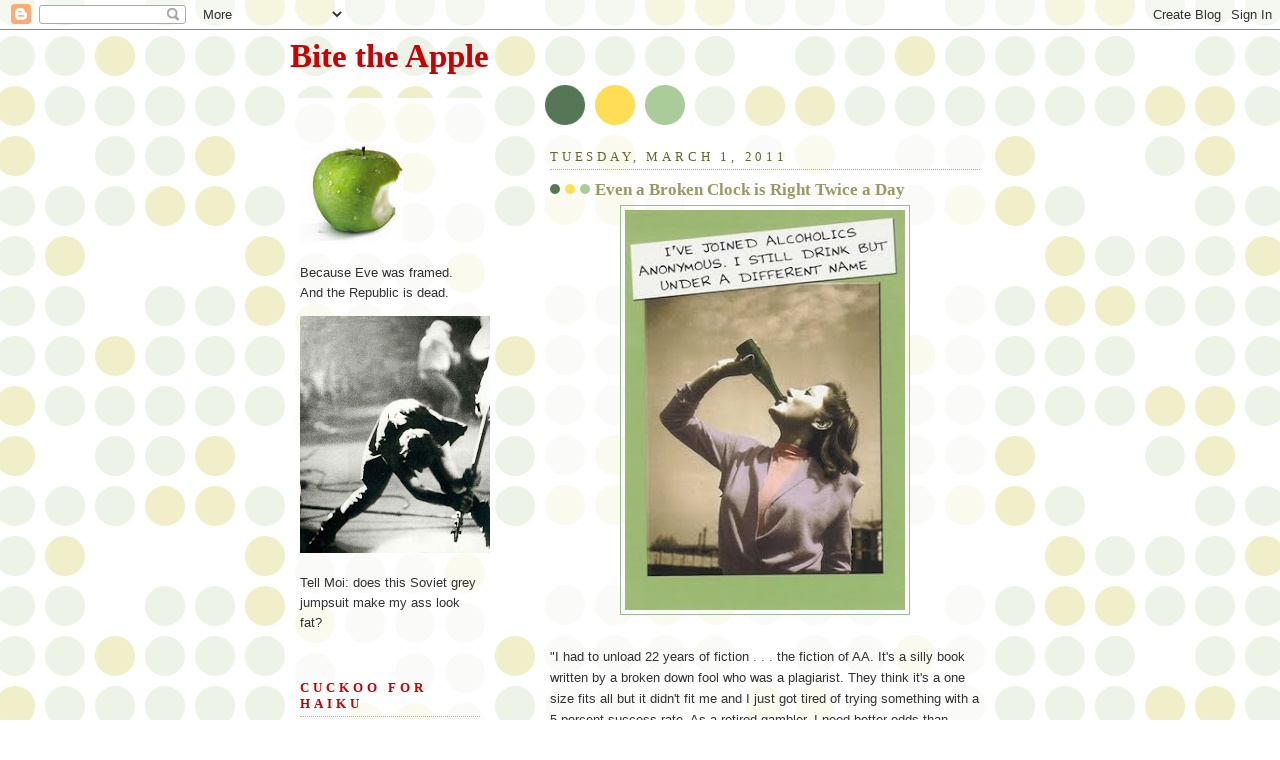

--- FILE ---
content_type: text/html; charset=UTF-8
request_url: https://bitetheapple64.blogspot.com/2011/03/even-broken-clock-is-right-twice-day.html?showComment=1299078243827
body_size: 17081
content:
<!DOCTYPE html>
<html dir='ltr'>
<head>
<link href='https://www.blogger.com/static/v1/widgets/2944754296-widget_css_bundle.css' rel='stylesheet' type='text/css'/>
<meta content='text/html; charset=UTF-8' http-equiv='Content-Type'/>
<meta content='blogger' name='generator'/>
<link href='https://bitetheapple64.blogspot.com/favicon.ico' rel='icon' type='image/x-icon'/>
<link href='http://bitetheapple64.blogspot.com/2011/03/even-broken-clock-is-right-twice-day.html' rel='canonical'/>
<link rel="alternate" type="application/atom+xml" title="Bite the Apple - Atom" href="https://bitetheapple64.blogspot.com/feeds/posts/default" />
<link rel="alternate" type="application/rss+xml" title="Bite the Apple - RSS" href="https://bitetheapple64.blogspot.com/feeds/posts/default?alt=rss" />
<link rel="service.post" type="application/atom+xml" title="Bite the Apple - Atom" href="https://www.blogger.com/feeds/4782769961461736606/posts/default" />

<link rel="alternate" type="application/atom+xml" title="Bite the Apple - Atom" href="https://bitetheapple64.blogspot.com/feeds/6315996509140818350/comments/default" />
<!--Can't find substitution for tag [blog.ieCssRetrofitLinks]-->
<link href='https://blogger.googleusercontent.com/img/b/R29vZ2xl/AVvXsEjWMRG6HdpI_jMdXnZHNr-GwQPa8A7JIJY7bjr0AT9vP9zETMEOTN4wtMq9AdocdLFwvf6Lov4M04-YRi7exS00pHFoTRk3Wb_mmt1eUG3t5U6-dbIiclaJq4Bh9X_AOy3ejWr4hZASc1Y/s400/CM31A_Alcoholics_Anonymous.jpg' rel='image_src'/>
<meta content='http://bitetheapple64.blogspot.com/2011/03/even-broken-clock-is-right-twice-day.html' property='og:url'/>
<meta content='Even a Broken Clock is Right Twice a Day' property='og:title'/>
<meta content='&quot;I had to unload 22 years of fiction . . . the fiction of AA. It&#39;s a silly book written by a broken down fool who was a plagiarist. They thi...' property='og:description'/>
<meta content='https://blogger.googleusercontent.com/img/b/R29vZ2xl/AVvXsEjWMRG6HdpI_jMdXnZHNr-GwQPa8A7JIJY7bjr0AT9vP9zETMEOTN4wtMq9AdocdLFwvf6Lov4M04-YRi7exS00pHFoTRk3Wb_mmt1eUG3t5U6-dbIiclaJq4Bh9X_AOy3ejWr4hZASc1Y/w1200-h630-p-k-no-nu/CM31A_Alcoholics_Anonymous.jpg' property='og:image'/>
<title>Bite the Apple: Even a Broken Clock is Right Twice a Day</title>
<style id='page-skin-1' type='text/css'><!--
/*
-----------------------------------------------
Blogger Template Style
Name:     Dots
Date:     24 Feb 2004
Updated by: Blogger Team
----------------------------------------------- */
body {
margin: 0px 0px 0px 0px;
background:#fff url("https://resources.blogblog.com/blogblog/data/dots/bg_dots.gif");
background-position: 50% 31px;
text-align:center;
font:x-small Verdana, Arial, Sans-serif;
color:#333333;
font-size/* */:/**/small;
font-size: /**/small;
}
/* Page Structure
----------------------------------------------- */
#outer-wrapper {
background:url("https://resources.blogblog.com/blogblog/data/dots/bg_3dots.gif") no-repeat 250px 50px;
width:700px;
margin:0 auto;
text-align:left;
font:normal normal 121% Trebuchet, Trebuchet MS, Arial, sans-serif;
}
#header-wrapper {
display: none;
}
#main-wrapper {
width:450px;
float:right;
padding:100px 0 20px;
font-size:85%;
word-wrap: break-word; /* fix for long text breaking sidebar float in IE */
overflow: hidden;     /* fix for long non-text content breaking IE sidebar float */
}
#main {
background:url("https://resources.blogblog.com/blogblog/data/dots/bg_dots2.gif") -100px -100px;
padding:20px 10px 15px;
}
#sidebar-wrapper {
width:200px;
float:left;
font-size:85%;
padding-bottom:20px;
word-wrap: break-word; /* fix for long text breaking sidebar float in IE */
overflow: hidden;     /* fix for long non-text content breaking IE sidebar float */
}
#sidebar {
background:url("https://resources.blogblog.com/blogblog/data/dots/bg_dots2.gif") 150px -50px;
padding:40px 10px 15px;
width:200px;
width/* */:/**/180px;
width: /**/180px;
}
/* Title & Description
----------------------------------------------- */
.Header h1 {
margin:0 0 .5em;
line-height: 1.4em;
font: normal bold 250% Georgia, Times, serif;
color: #cc0000;
}
.Header h1 a {
color:#cc0000;
text-decoration:none;
}
.Header .description {
margin:0 0 1.75em;
color: #666633;
font: normal normal 100% Verdana, Arial, Sans-Serif;
}
/* Links
----------------------------------------------- */
a:link {
color:#448888;
}
a:visited {
color:#888855;
}
a:hover {
color:#888855;
}
a img {
border-width:0;
}
/* Posts
----------------------------------------------- */
h2.date-header {
margin:0 0 .75em;
padding-bottom:.35em;
border-bottom:1px dotted #99bb99;
text-transform:uppercase;
letter-spacing:.3em;
color: #666633;
font: normal normal 95% Georgia, Times, serif;
}
.post {
margin:0 0 2.5em;
}
.post h3 {
margin:.25em 0;
line-height: 1.4em;
font: normal bold 100% Georgia,Serif;
font-size: 130%;
font-weight: bold;
color:#999966;
background:url("https://resources.blogblog.com/blogblog/data/dots/bg_post_title_left.gif") no-repeat left .25em;
padding:0 0 1px 45px;
}
.post h3 a {
text-decoration:none;
color: #999966;
}
.post h3 a:hover {
color: #333333;
}
.post-body {
margin:0 0 .75em;
line-height:1.6em;
}
.post-body blockquote {
line-height:1.3em;
}
.post-footer {
margin:0;
}
.uncustomized-post-template .post-footer {
text-align: right;
}
.uncustomized-post-template .post-author,
.uncustomized-post-template .post-timestamp {
display: block;
float: left;
margin-right: 4px;
text-align: left;
}
.post-author, .post-timestamp {
color:#999966;
}
a.comment-link {
/* IE5.0/Win doesn't apply padding to inline elements,
so we hide these two declarations from it */
background/* */:/**/url("https://resources.blogblog.com/blogblog/data/dots/icon_comment_left.gif") no-repeat left .25em;
padding-left:15px;
}
html>body a.comment-link {
/* Respecified, for IE5/Mac's benefit */
background:url("https://resources.blogblog.com/blogblog/data/dots/icon_comment_left.gif") no-repeat left .25em;
padding-left:15px;
}
.post img, table.tr-caption-container {
margin:0 0 5px 0;
padding:4px;
border:1px solid #99bb99;
}
.tr-caption-container img {
border: none;
margin: 0;
padding: 0;
}
.feed-links {
clear: both;
line-height: 2.5em;
}
#blog-pager-newer-link {
float: left;
}
#blog-pager-older-link {
float: right;
}
#blog-pager {
text-align: center;
}
/* Comments
----------------------------------------------- */
#comments {
margin:0;
}
#comments h4 {
margin:0 0 10px;
border-top:1px dotted #99bb99;
padding-top:.5em;
line-height: 1.4em;
font: bold 110% Georgia,Serif;
color:#333;
}
#comments-block {
line-height:1.6em;
}
.comment-author {
background:url("https://resources.blogblog.com/blogblog/data/dots/icon_comment_left.gif") no-repeat 2px .35em;
margin:.5em 0 0;
padding-top: 0;
padding-bottom:0;
padding-left:20px;
padding-right:20px;
font-weight:bold;
}
.comment-body {
margin:0;
padding-top: 0;
padding-bottom:0;
padding-left:20px;
padding-right:20px;
}
.comment-body p {
margin:0 0 .5em;
}
.comment-footer {
margin:0 0 .5em;
padding:0 0 .75em 20px;
padding-top: 0;
padding-bottom:.75em;
padding-left:20px;
padding-right:0;
color:#996;
}
.comment-footer a:link {
color:#996;
}
.deleted-comment {
font-style:italic;
color:gray;
}
/* More Sidebar Content
----------------------------------------------- */
.sidebar h2 {
margin:2em 0 .75em;
padding-bottom:.35em;
border-bottom:1px dotted #99bb99;
line-height: 1.4em;
font-size: 95%;
font: normal bold 100% Georgia,Serif;
text-transform:uppercase;
letter-spacing:.3em;
color:#cc0000;
}
.sidebar p {
margin:0 0 .75em;
line-height:1.6em;
}
.sidebar ul {
list-style:none;
margin:.5em 0;
padding:0 0px;
}
.sidebar .widget {
margin: .5em 0 1em;
padding: 0 0px;
line-height: 1.5em;
}
.main .widget {
padding-bottom: 1em;
}
.sidebar ul li {
background:url("https://resources.blogblog.com/blogblog/data/dots/bullet.gif") no-repeat 3px .45em;
margin:0;
padding-top: 0;
padding-bottom:5px;
padding-left:15px;
padding-right:0;
}
.sidebar p {
margin:0 0 .6em;
}
/* Profile
----------------------------------------------- */
.profile-datablock {
margin: 0 0 1em;
}
.profile-img {
float: left;
margin-top: 0;
margin-bottom:5px;
margin-left:0;
margin-right:8px;
border: 4px solid #cc9;
}
.profile-data {
margin: 0;
line-height: 1.5em;
}
.profile-textblock {
clear: left;
margin-left: 0;
}
/* Footer
----------------------------------------------- */
#footer {
clear:both;
padding:15px 0 0;
}
#footer p {
margin:0;
}
/* Page structure tweaks for layout editor wireframe */
body#layout #sidebar, body#layout #main,
body#layout #main-wrapper,
body#layout #outer-wrapper,
body#layout #sidebar-wrapper {
padding: 0;
}
body#layout #sidebar, body#layout #sidebar-wrapper {
padding: 0;
width: 240px;
}

--></style>
<link href='https://www.blogger.com/dyn-css/authorization.css?targetBlogID=4782769961461736606&amp;zx=4a49969a-441c-4ee0-8a98-362188d8ae7f' media='none' onload='if(media!=&#39;all&#39;)media=&#39;all&#39;' rel='stylesheet'/><noscript><link href='https://www.blogger.com/dyn-css/authorization.css?targetBlogID=4782769961461736606&amp;zx=4a49969a-441c-4ee0-8a98-362188d8ae7f' rel='stylesheet'/></noscript>
<meta name='google-adsense-platform-account' content='ca-host-pub-1556223355139109'/>
<meta name='google-adsense-platform-domain' content='blogspot.com'/>

</head>
<body>
<div class='navbar section' id='navbar'><div class='widget Navbar' data-version='1' id='Navbar1'><script type="text/javascript">
    function setAttributeOnload(object, attribute, val) {
      if(window.addEventListener) {
        window.addEventListener('load',
          function(){ object[attribute] = val; }, false);
      } else {
        window.attachEvent('onload', function(){ object[attribute] = val; });
      }
    }
  </script>
<div id="navbar-iframe-container"></div>
<script type="text/javascript" src="https://apis.google.com/js/platform.js"></script>
<script type="text/javascript">
      gapi.load("gapi.iframes:gapi.iframes.style.bubble", function() {
        if (gapi.iframes && gapi.iframes.getContext) {
          gapi.iframes.getContext().openChild({
              url: 'https://www.blogger.com/navbar/4782769961461736606?po\x3d6315996509140818350\x26origin\x3dhttps://bitetheapple64.blogspot.com',
              where: document.getElementById("navbar-iframe-container"),
              id: "navbar-iframe"
          });
        }
      });
    </script><script type="text/javascript">
(function() {
var script = document.createElement('script');
script.type = 'text/javascript';
script.src = '//pagead2.googlesyndication.com/pagead/js/google_top_exp.js';
var head = document.getElementsByTagName('head')[0];
if (head) {
head.appendChild(script);
}})();
</script>
</div></div>
<div id='outer-wrapper'><div id='wrap2'>
<!-- skip links for text browsers -->
<span id='skiplinks' style='display:none;'>
<a href='#main'>skip to main </a> |
      <a href='#sidebar'>skip to sidebar</a>
</span>
<div id='content-wrapper'>
<div id='crosscol-wrapper' style='text-align:center'>
<div class='crosscol no-items section' id='crosscol'></div>
</div>
<div id='main-wrapper'>
<div class='main section' id='main'><div class='widget Blog' data-version='1' id='Blog1'>
<div class='blog-posts hfeed'>

          <div class="date-outer">
        
<h2 class='date-header'><span>Tuesday, March 1, 2011</span></h2>

          <div class="date-posts">
        
<div class='post-outer'>
<div class='post hentry uncustomized-post-template' itemprop='blogPost' itemscope='itemscope' itemtype='http://schema.org/BlogPosting'>
<meta content='https://blogger.googleusercontent.com/img/b/R29vZ2xl/AVvXsEjWMRG6HdpI_jMdXnZHNr-GwQPa8A7JIJY7bjr0AT9vP9zETMEOTN4wtMq9AdocdLFwvf6Lov4M04-YRi7exS00pHFoTRk3Wb_mmt1eUG3t5U6-dbIiclaJq4Bh9X_AOy3ejWr4hZASc1Y/s400/CM31A_Alcoholics_Anonymous.jpg' itemprop='image_url'/>
<meta content='4782769961461736606' itemprop='blogId'/>
<meta content='6315996509140818350' itemprop='postId'/>
<a name='6315996509140818350'></a>
<h3 class='post-title entry-title' itemprop='name'>
Even a Broken Clock is Right Twice a Day
</h3>
<div class='post-header'>
<div class='post-header-line-1'></div>
</div>
<div class='post-body entry-content' id='post-body-6315996509140818350' itemprop='description articleBody'>
<a href="https://blogger.googleusercontent.com/img/b/R29vZ2xl/AVvXsEjWMRG6HdpI_jMdXnZHNr-GwQPa8A7JIJY7bjr0AT9vP9zETMEOTN4wtMq9AdocdLFwvf6Lov4M04-YRi7exS00pHFoTRk3Wb_mmt1eUG3t5U6-dbIiclaJq4Bh9X_AOy3ejWr4hZASc1Y/s1600/CM31A_Alcoholics_Anonymous.jpg" onblur="try {parent.deselectBloggerImageGracefully();} catch(e) {}"><img alt="" border="0" id="BLOGGER_PHOTO_ID_5579140863141206002" src="https://blogger.googleusercontent.com/img/b/R29vZ2xl/AVvXsEjWMRG6HdpI_jMdXnZHNr-GwQPa8A7JIJY7bjr0AT9vP9zETMEOTN4wtMq9AdocdLFwvf6Lov4M04-YRi7exS00pHFoTRk3Wb_mmt1eUG3t5U6-dbIiclaJq4Bh9X_AOy3ejWr4hZASc1Y/s400/CM31A_Alcoholics_Anonymous.jpg" style="display: block; margin: 0px auto 10px; text-align: center; cursor: pointer; width: 280px; height: 400px;" /></a><br />"I had to unload 22 years of fiction . . . the fiction of AA. It's a silly book written by a broken down fool who was a plagiarist. They think it's a one size fits all but it didn't fit me and I just got tired of trying something with a 5 percent success rate. As a retired gambler, I need better odds than that." &#8212; Charlie Sheen
<div style='clear: both;'></div>
</div>
<div class='post-footer'>
<div class='post-footer-line post-footer-line-1'>
<span class='post-author vcard'>
Posted by
<span class='fn' itemprop='author' itemscope='itemscope' itemtype='http://schema.org/Person'>
<meta content='https://www.blogger.com/profile/07824043795171732429' itemprop='url'/>
<a class='g-profile' href='https://www.blogger.com/profile/07824043795171732429' rel='author' title='author profile'>
<span itemprop='name'>moi</span>
</a>
</span>
</span>
<span class='post-timestamp'>
at
<meta content='http://bitetheapple64.blogspot.com/2011/03/even-broken-clock-is-right-twice-day.html' itemprop='url'/>
<a class='timestamp-link' href='https://bitetheapple64.blogspot.com/2011/03/even-broken-clock-is-right-twice-day.html' rel='bookmark' title='permanent link'><abbr class='published' itemprop='datePublished' title='2011-03-01T07:42:00-08:00'>7:42&#8239;AM</abbr></a>
</span>
<span class='post-comment-link'>
</span>
<span class='post-icons'>
<span class='item-control blog-admin pid-1167664402'>
<a href='https://www.blogger.com/post-edit.g?blogID=4782769961461736606&postID=6315996509140818350&from=pencil' title='Edit Post'>
<img alt='' class='icon-action' height='18' src='https://resources.blogblog.com/img/icon18_edit_allbkg.gif' width='18'/>
</a>
</span>
</span>
<div class='post-share-buttons goog-inline-block'>
</div>
</div>
<div class='post-footer-line post-footer-line-2'>
<span class='post-labels'>
Labels:
<a href='https://bitetheapple64.blogspot.com/search/label/but%20it%20worked%20for%20lindsay%20lohan%20and%20mel%20gibson' rel='tag'>but it worked for lindsay lohan and mel gibson</a>
</span>
</div>
<div class='post-footer-line post-footer-line-3'>
<span class='post-location'>
</span>
</div>
</div>
</div>
<div class='comments' id='comments'>
<a name='comments'></a>
<h4>16 comments:</h4>
<div id='Blog1_comments-block-wrapper'>
<dl class='avatar-comment-indent' id='comments-block'>
<dt class='comment-author ' id='c7679791708768320746'>
<a name='c7679791708768320746'></a>
<div class="avatar-image-container avatar-stock"><span dir="ltr"><img src="//resources.blogblog.com/img/blank.gif" width="35" height="35" alt="" title="Anonymous">

</span></div>
Anonymous
said...
</dt>
<dd class='comment-body' id='Blog1_cmt-7679791708768320746'>
<p>
I have tiger&#39;s blood and Adonis DNA just like Charley! Unlike Charley, my teeth aren&#39;t corroded and green.
</p>
</dd>
<dd class='comment-footer'>
<span class='comment-timestamp'>
<a href='https://bitetheapple64.blogspot.com/2011/03/even-broken-clock-is-right-twice-day.html?showComment=1298997690400#c7679791708768320746' title='comment permalink'>
March 1, 2011 at 8:41&#8239;AM
</a>
<span class='item-control blog-admin pid-704152087'>
<a class='comment-delete' href='https://www.blogger.com/comment/delete/4782769961461736606/7679791708768320746' title='Delete Comment'>
<img src='https://resources.blogblog.com/img/icon_delete13.gif'/>
</a>
</span>
</span>
</dd>
<dt class='comment-author ' id='c9086775853170947887'>
<a name='c9086775853170947887'></a>
<div class="avatar-image-container vcard"><span dir="ltr"><a href="https://www.blogger.com/profile/01443964019621130222" target="" rel="nofollow" onclick="" class="avatar-hovercard" id="av-9086775853170947887-01443964019621130222"><img src="https://resources.blogblog.com/img/blank.gif" width="35" height="35" class="delayLoad" style="display: none;" longdesc="//blogger.googleusercontent.com/img/b/R29vZ2xl/AVvXsEjoc-wccaQQYOt0id_XzAaSSKCsZPx1zg96FtvMEJpz65F2fQIUAk7x5FtYx-N5kKO6DJyCQf7lxIlykw3Sy3nFTcBsmNr80zMxjF7rnih-5exY7x7gpZn6n1yTLeE_orc/s45-c/Homer+Beer+Muscles.jpg" alt="" title="Buzz Kill">

<noscript><img src="//blogger.googleusercontent.com/img/b/R29vZ2xl/AVvXsEjoc-wccaQQYOt0id_XzAaSSKCsZPx1zg96FtvMEJpz65F2fQIUAk7x5FtYx-N5kKO6DJyCQf7lxIlykw3Sy3nFTcBsmNr80zMxjF7rnih-5exY7x7gpZn6n1yTLeE_orc/s45-c/Homer+Beer+Muscles.jpg" width="35" height="35" class="photo" alt=""></noscript></a></span></div>
<a href='https://www.blogger.com/profile/01443964019621130222' rel='nofollow'>Buzz Kill</a>
said...
</dt>
<dd class='comment-body' id='Blog1_cmt-9086775853170947887'>
<p>
I&#39;d like to see Charlie Sheen&#39;s interview, Muammar Gaddafi&#39;s interview and a Christmas fruitcake&#39;s interview side by side to see which is nuttier.  Martin Sheen was a little off in his day, but even he has to be curled up in the fetal position somewhere after Charlie&#39;s last interview.  <br /><br />Rich people aren&#39;t crazy - they&#39;re eccentric.
</p>
</dd>
<dd class='comment-footer'>
<span class='comment-timestamp'>
<a href='https://bitetheapple64.blogspot.com/2011/03/even-broken-clock-is-right-twice-day.html?showComment=1298997703621#c9086775853170947887' title='comment permalink'>
March 1, 2011 at 8:41&#8239;AM
</a>
<span class='item-control blog-admin pid-1521188974'>
<a class='comment-delete' href='https://www.blogger.com/comment/delete/4782769961461736606/9086775853170947887' title='Delete Comment'>
<img src='https://resources.blogblog.com/img/icon_delete13.gif'/>
</a>
</span>
</span>
</dd>
<dt class='comment-author ' id='c617084105374303546'>
<a name='c617084105374303546'></a>
<div class="avatar-image-container vcard"><span dir="ltr"><a href="https://www.blogger.com/profile/11280822962202098606" target="" rel="nofollow" onclick="" class="avatar-hovercard" id="av-617084105374303546-11280822962202098606"><img src="https://resources.blogblog.com/img/blank.gif" width="35" height="35" class="delayLoad" style="display: none;" longdesc="//blogger.googleusercontent.com/img/b/R29vZ2xl/AVvXsEgNUrmbsevw2S02xkmQFob6L4dgf7-PmVJHtAll8kKlCveABDsLumj8kBUmWNRl8KhdBN7vYUZNUmP6W_Qc2i8upWWWCPlNRuiZABpygwWsQOK1gnzOJNEwWezJPoRiTk0/s45-c/Newboxer" alt="" title="Jenny">

<noscript><img src="//blogger.googleusercontent.com/img/b/R29vZ2xl/AVvXsEgNUrmbsevw2S02xkmQFob6L4dgf7-PmVJHtAll8kKlCveABDsLumj8kBUmWNRl8KhdBN7vYUZNUmP6W_Qc2i8upWWWCPlNRuiZABpygwWsQOK1gnzOJNEwWezJPoRiTk0/s45-c/Newboxer" width="35" height="35" class="photo" alt=""></noscript></a></span></div>
<a href='https://www.blogger.com/profile/11280822962202098606' rel='nofollow'>Jenny</a>
said...
</dt>
<dd class='comment-body' id='Blog1_cmt-617084105374303546'>
<p>
Was Charlie Sheen always this nutty and has been self-medicating a mental illness?  Even though I kind of agree with him regarding the success rate of AA (or ANY program) someone needs to put a bag over his head and get him to shut up.  He&#39;s clearly gone down a new road to Nuttyville and seems to have his own zip code.
</p>
</dd>
<dd class='comment-footer'>
<span class='comment-timestamp'>
<a href='https://bitetheapple64.blogspot.com/2011/03/even-broken-clock-is-right-twice-day.html?showComment=1299001392258#c617084105374303546' title='comment permalink'>
March 1, 2011 at 9:43&#8239;AM
</a>
<span class='item-control blog-admin pid-1399140173'>
<a class='comment-delete' href='https://www.blogger.com/comment/delete/4782769961461736606/617084105374303546' title='Delete Comment'>
<img src='https://resources.blogblog.com/img/icon_delete13.gif'/>
</a>
</span>
</span>
</dd>
<dt class='comment-author blog-author' id='c7562496009785626604'>
<a name='c7562496009785626604'></a>
<div class="avatar-image-container vcard"><span dir="ltr"><a href="https://www.blogger.com/profile/07824043795171732429" target="" rel="nofollow" onclick="" class="avatar-hovercard" id="av-7562496009785626604-07824043795171732429"><img src="https://resources.blogblog.com/img/blank.gif" width="35" height="35" class="delayLoad" style="display: none;" longdesc="//blogger.googleusercontent.com/img/b/R29vZ2xl/AVvXsEjI3rucc6magqSvVG1956hTaZrri1HCl343DIY_EM6DDYQjKD_PPYWfKSwuAEAbujBuuN70RyKlEPAAa_thJzgA_gcriSA2WamD1GMHyyLOeZWpiAziFGVAywBBM-bwwyY/s45-c/7ebe372e211008d2f7e011dc2456446d.jpg" alt="" title="moi">

<noscript><img src="//blogger.googleusercontent.com/img/b/R29vZ2xl/AVvXsEjI3rucc6magqSvVG1956hTaZrri1HCl343DIY_EM6DDYQjKD_PPYWfKSwuAEAbujBuuN70RyKlEPAAa_thJzgA_gcriSA2WamD1GMHyyLOeZWpiAziFGVAywBBM-bwwyY/s45-c/7ebe372e211008d2f7e011dc2456446d.jpg" width="35" height="35" class="photo" alt=""></noscript></a></span></div>
<a href='https://www.blogger.com/profile/07824043795171732429' rel='nofollow'>moi</a>
said...
</dt>
<dd class='comment-body' id='Blog1_cmt-7562496009785626604'>
<p>
<b>Troll</b>: I&#39;m willing to bet you can also control things with your mind.<br /><br /><b>Buzz</b>: Why, oh why, do celebretards insist on breeding? <br /><br /><b>Boxer</b>: Well, mental illness IS a progressive disease, so welcome to what the end of the road looks like. But while I think he looks like walking death and is nuttier than a bunch of squirrels in winter, I did make a little fist pump when he took AA to task.
</p>
</dd>
<dd class='comment-footer'>
<span class='comment-timestamp'>
<a href='https://bitetheapple64.blogspot.com/2011/03/even-broken-clock-is-right-twice-day.html?showComment=1299002338204#c7562496009785626604' title='comment permalink'>
March 1, 2011 at 9:58&#8239;AM
</a>
<span class='item-control blog-admin pid-1167664402'>
<a class='comment-delete' href='https://www.blogger.com/comment/delete/4782769961461736606/7562496009785626604' title='Delete Comment'>
<img src='https://resources.blogblog.com/img/icon_delete13.gif'/>
</a>
</span>
</span>
</dd>
<dt class='comment-author ' id='c5975115391354825491'>
<a name='c5975115391354825491'></a>
<div class="avatar-image-container avatar-stock"><span dir="ltr"><a href="https://www.blogger.com/profile/08031137344229440004" target="" rel="nofollow" onclick="" class="avatar-hovercard" id="av-5975115391354825491-08031137344229440004"><img src="//www.blogger.com/img/blogger_logo_round_35.png" width="35" height="35" alt="" title="sparringK9">

</a></span></div>
<a href='https://www.blogger.com/profile/08031137344229440004' rel='nofollow'>sparringK9</a>
said...
</dt>
<dd class='comment-body' id='Blog1_cmt-5975115391354825491'>
<p>
interesting that the champion of humanity and goodness, the liberal media, uses a drowning man as a schadenfraudian horror show for their ratings. whatever charlie sheen is - the media exploitation is repulsive. Any news person with a shred of integrity would pull the plug and refuse to air the segment. I saw some of it on you tube...even if charlie was willing i wouldnt touch it. I was embarrassed to even watch it. I know what manic behavior is. its this. The crash will be horrific. I hope the cameras arent rolling.
</p>
</dd>
<dd class='comment-footer'>
<span class='comment-timestamp'>
<a href='https://bitetheapple64.blogspot.com/2011/03/even-broken-clock-is-right-twice-day.html?showComment=1299006382587#c5975115391354825491' title='comment permalink'>
March 1, 2011 at 11:06&#8239;AM
</a>
<span class='item-control blog-admin pid-505043402'>
<a class='comment-delete' href='https://www.blogger.com/comment/delete/4782769961461736606/5975115391354825491' title='Delete Comment'>
<img src='https://resources.blogblog.com/img/icon_delete13.gif'/>
</a>
</span>
</span>
</dd>
<dt class='comment-author ' id='c63556877366335787'>
<a name='c63556877366335787'></a>
<div class="avatar-image-container vcard"><span dir="ltr"><a href="https://www.blogger.com/profile/09962592571393908971" target="" rel="nofollow" onclick="" class="avatar-hovercard" id="av-63556877366335787-09962592571393908971"><img src="https://resources.blogblog.com/img/blank.gif" width="35" height="35" class="delayLoad" style="display: none;" longdesc="//blogger.googleusercontent.com/img/b/R29vZ2xl/AVvXsEjHidV3fG3fC42fLvEXyhdJcBUgLbwyRWi8saXKBOI-oehSao45ml_g2vLGUZSzV2eHGiX_yaw6A0xE6j2knlgmm2AbbUTC3L_-6iT0iij6bQVu4UWSbDjyqmI_aJ3zwJ4/s45-c/brett.jpg" alt="" title="Bretthead">

<noscript><img src="//blogger.googleusercontent.com/img/b/R29vZ2xl/AVvXsEjHidV3fG3fC42fLvEXyhdJcBUgLbwyRWi8saXKBOI-oehSao45ml_g2vLGUZSzV2eHGiX_yaw6A0xE6j2knlgmm2AbbUTC3L_-6iT0iij6bQVu4UWSbDjyqmI_aJ3zwJ4/s45-c/brett.jpg" width="35" height="35" class="photo" alt=""></noscript></a></span></div>
<a href='https://www.blogger.com/profile/09962592571393908971' rel='nofollow'>Bretthead</a>
said...
</dt>
<dd class='comment-body' id='Blog1_cmt-63556877366335787'>
<p>
Amazingly, every day Charlie says something that makes him even more of a whack job.
</p>
</dd>
<dd class='comment-footer'>
<span class='comment-timestamp'>
<a href='https://bitetheapple64.blogspot.com/2011/03/even-broken-clock-is-right-twice-day.html?showComment=1299006882868#c63556877366335787' title='comment permalink'>
March 1, 2011 at 11:14&#8239;AM
</a>
<span class='item-control blog-admin pid-1837152000'>
<a class='comment-delete' href='https://www.blogger.com/comment/delete/4782769961461736606/63556877366335787' title='Delete Comment'>
<img src='https://resources.blogblog.com/img/icon_delete13.gif'/>
</a>
</span>
</span>
</dd>
<dt class='comment-author blog-author' id='c2299145788572609060'>
<a name='c2299145788572609060'></a>
<div class="avatar-image-container vcard"><span dir="ltr"><a href="https://www.blogger.com/profile/07824043795171732429" target="" rel="nofollow" onclick="" class="avatar-hovercard" id="av-2299145788572609060-07824043795171732429"><img src="https://resources.blogblog.com/img/blank.gif" width="35" height="35" class="delayLoad" style="display: none;" longdesc="//blogger.googleusercontent.com/img/b/R29vZ2xl/AVvXsEjI3rucc6magqSvVG1956hTaZrri1HCl343DIY_EM6DDYQjKD_PPYWfKSwuAEAbujBuuN70RyKlEPAAa_thJzgA_gcriSA2WamD1GMHyyLOeZWpiAziFGVAywBBM-bwwyY/s45-c/7ebe372e211008d2f7e011dc2456446d.jpg" alt="" title="moi">

<noscript><img src="//blogger.googleusercontent.com/img/b/R29vZ2xl/AVvXsEjI3rucc6magqSvVG1956hTaZrri1HCl343DIY_EM6DDYQjKD_PPYWfKSwuAEAbujBuuN70RyKlEPAAa_thJzgA_gcriSA2WamD1GMHyyLOeZWpiAziFGVAywBBM-bwwyY/s45-c/7ebe372e211008d2f7e011dc2456446d.jpg" width="35" height="35" class="photo" alt=""></noscript></a></span></div>
<a href='https://www.blogger.com/profile/07824043795171732429' rel='nofollow'>moi</a>
said...
</dt>
<dd class='comment-body' id='Blog1_cmt-2299145788572609060'>
<p>
<b>K9</b>: The words &quot;news&quot; and &quot;integrity&quot; no longer go together in American journalism. All we want is spectacle.<br /><br /><b>WTWA</b>: The only tell as to whether or not he&#39;s crazy or just wily is the fact that he looks so awful, like he could use about a week&#39;s worth of both food and sleep.
</p>
</dd>
<dd class='comment-footer'>
<span class='comment-timestamp'>
<a href='https://bitetheapple64.blogspot.com/2011/03/even-broken-clock-is-right-twice-day.html?showComment=1299014954941#c2299145788572609060' title='comment permalink'>
March 1, 2011 at 1:29&#8239;PM
</a>
<span class='item-control blog-admin pid-1167664402'>
<a class='comment-delete' href='https://www.blogger.com/comment/delete/4782769961461736606/2299145788572609060' title='Delete Comment'>
<img src='https://resources.blogblog.com/img/icon_delete13.gif'/>
</a>
</span>
</span>
</dd>
<dt class='comment-author ' id='c1637338469466724466'>
<a name='c1637338469466724466'></a>
<div class="avatar-image-container vcard"><span dir="ltr"><a href="https://www.blogger.com/profile/03488717739676864113" target="" rel="nofollow" onclick="" class="avatar-hovercard" id="av-1637338469466724466-03488717739676864113"><img src="https://resources.blogblog.com/img/blank.gif" width="35" height="35" class="delayLoad" style="display: none;" longdesc="//blogger.googleusercontent.com/img/b/R29vZ2xl/AVvXsEgzP5O8X0dEZh_oElNtOtCghvmpQ-zy_ARNFkLhoHeMgLyagxAS-eC8Ba1Tagr569Q5DgioXSLkJ_42OBYyirHIaIKzmr2cj4dXMywZDLqui1s6jf4INH7wcE6zfhgaJg/s45-c/*" alt="" title="Milk River Madman">

<noscript><img src="//blogger.googleusercontent.com/img/b/R29vZ2xl/AVvXsEgzP5O8X0dEZh_oElNtOtCghvmpQ-zy_ARNFkLhoHeMgLyagxAS-eC8Ba1Tagr569Q5DgioXSLkJ_42OBYyirHIaIKzmr2cj4dXMywZDLqui1s6jf4INH7wcE6zfhgaJg/s45-c/*" width="35" height="35" class="photo" alt=""></noscript></a></span></div>
<a href='https://www.blogger.com/profile/03488717739676864113' rel='nofollow'>Milk River Madman</a>
said...
</dt>
<dd class='comment-body' id='Blog1_cmt-1637338469466724466'>
<p>
He&#39;s going to end up like <a rel="nofollow">Naven R. Johnson</a>
</p>
</dd>
<dd class='comment-footer'>
<span class='comment-timestamp'>
<a href='https://bitetheapple64.blogspot.com/2011/03/even-broken-clock-is-right-twice-day.html?showComment=1299017921760#c1637338469466724466' title='comment permalink'>
March 1, 2011 at 2:18&#8239;PM
</a>
<span class='item-control blog-admin pid-2126712475'>
<a class='comment-delete' href='https://www.blogger.com/comment/delete/4782769961461736606/1637338469466724466' title='Delete Comment'>
<img src='https://resources.blogblog.com/img/icon_delete13.gif'/>
</a>
</span>
</span>
</dd>
<dt class='comment-author ' id='c45753232297750911'>
<a name='c45753232297750911'></a>
<div class="avatar-image-container vcard"><span dir="ltr"><a href="https://www.blogger.com/profile/03488717739676864113" target="" rel="nofollow" onclick="" class="avatar-hovercard" id="av-45753232297750911-03488717739676864113"><img src="https://resources.blogblog.com/img/blank.gif" width="35" height="35" class="delayLoad" style="display: none;" longdesc="//blogger.googleusercontent.com/img/b/R29vZ2xl/AVvXsEgzP5O8X0dEZh_oElNtOtCghvmpQ-zy_ARNFkLhoHeMgLyagxAS-eC8Ba1Tagr569Q5DgioXSLkJ_42OBYyirHIaIKzmr2cj4dXMywZDLqui1s6jf4INH7wcE6zfhgaJg/s45-c/*" alt="" title="Milk River Madman">

<noscript><img src="//blogger.googleusercontent.com/img/b/R29vZ2xl/AVvXsEgzP5O8X0dEZh_oElNtOtCghvmpQ-zy_ARNFkLhoHeMgLyagxAS-eC8Ba1Tagr569Q5DgioXSLkJ_42OBYyirHIaIKzmr2cj4dXMywZDLqui1s6jf4INH7wcE6zfhgaJg/s45-c/*" width="35" height="35" class="photo" alt=""></noscript></a></span></div>
<a href='https://www.blogger.com/profile/03488717739676864113' rel='nofollow'>Milk River Madman</a>
said...
</dt>
<dd class='comment-body' id='Blog1_cmt-45753232297750911'>
<p>
In case I did the link in comment think wrong, go here http://www.youtube.com/watch?v=4VbI5zcB8Ac<br /><br />Sorry, my computer skills are lacking.
</p>
</dd>
<dd class='comment-footer'>
<span class='comment-timestamp'>
<a href='https://bitetheapple64.blogspot.com/2011/03/even-broken-clock-is-right-twice-day.html?showComment=1299018029308#c45753232297750911' title='comment permalink'>
March 1, 2011 at 2:20&#8239;PM
</a>
<span class='item-control blog-admin pid-2126712475'>
<a class='comment-delete' href='https://www.blogger.com/comment/delete/4782769961461736606/45753232297750911' title='Delete Comment'>
<img src='https://resources.blogblog.com/img/icon_delete13.gif'/>
</a>
</span>
</span>
</dd>
<dt class='comment-author ' id='c2292460487867935937'>
<a name='c2292460487867935937'></a>
<div class="avatar-image-container vcard"><span dir="ltr"><a href="https://www.blogger.com/profile/18233754448811631284" target="" rel="nofollow" onclick="" class="avatar-hovercard" id="av-2292460487867935937-18233754448811631284"><img src="https://resources.blogblog.com/img/blank.gif" width="35" height="35" class="delayLoad" style="display: none;" longdesc="//4.bp.blogspot.com/-dn5VrBPnMrM/UJg-8vlPmsI/AAAAAAAAA4U/aI-Jr6u39N4/s35/Diver%25252Band%25252BMermaid.jpg" alt="" title="Karl">

<noscript><img src="//4.bp.blogspot.com/-dn5VrBPnMrM/UJg-8vlPmsI/AAAAAAAAA4U/aI-Jr6u39N4/s35/Diver%25252Band%25252BMermaid.jpg" width="35" height="35" class="photo" alt=""></noscript></a></span></div>
<a href='https://www.blogger.com/profile/18233754448811631284' rel='nofollow'>Karl</a>
said...
</dt>
<dd class='comment-body' id='Blog1_cmt-2292460487867935937'>
<p>
Good afternoon Moi,<br /><br />If he&#39;s making speeches that cause Buzz to rank him with Gaddafi. Likely he should be in a rubber room and skip all the self help groups.
</p>
</dd>
<dd class='comment-footer'>
<span class='comment-timestamp'>
<a href='https://bitetheapple64.blogspot.com/2011/03/even-broken-clock-is-right-twice-day.html?showComment=1299020230206#c2292460487867935937' title='comment permalink'>
March 1, 2011 at 2:57&#8239;PM
</a>
<span class='item-control blog-admin pid-1037960483'>
<a class='comment-delete' href='https://www.blogger.com/comment/delete/4782769961461736606/2292460487867935937' title='Delete Comment'>
<img src='https://resources.blogblog.com/img/icon_delete13.gif'/>
</a>
</span>
</span>
</dd>
<dt class='comment-author blog-author' id='c8838055178817244608'>
<a name='c8838055178817244608'></a>
<div class="avatar-image-container vcard"><span dir="ltr"><a href="https://www.blogger.com/profile/07824043795171732429" target="" rel="nofollow" onclick="" class="avatar-hovercard" id="av-8838055178817244608-07824043795171732429"><img src="https://resources.blogblog.com/img/blank.gif" width="35" height="35" class="delayLoad" style="display: none;" longdesc="//blogger.googleusercontent.com/img/b/R29vZ2xl/AVvXsEjI3rucc6magqSvVG1956hTaZrri1HCl343DIY_EM6DDYQjKD_PPYWfKSwuAEAbujBuuN70RyKlEPAAa_thJzgA_gcriSA2WamD1GMHyyLOeZWpiAziFGVAywBBM-bwwyY/s45-c/7ebe372e211008d2f7e011dc2456446d.jpg" alt="" title="moi">

<noscript><img src="//blogger.googleusercontent.com/img/b/R29vZ2xl/AVvXsEjI3rucc6magqSvVG1956hTaZrri1HCl343DIY_EM6DDYQjKD_PPYWfKSwuAEAbujBuuN70RyKlEPAAa_thJzgA_gcriSA2WamD1GMHyyLOeZWpiAziFGVAywBBM-bwwyY/s45-c/7ebe372e211008d2f7e011dc2456446d.jpg" width="35" height="35" class="photo" alt=""></noscript></a></span></div>
<a href='https://www.blogger.com/profile/07824043795171732429' rel='nofollow'>moi</a>
said...
</dt>
<dd class='comment-body' id='Blog1_cmt-8838055178817244608'>
<p>
<b>MRM</b>: All I need are THESE shoes! That&#39;s all I need. Well, THOSE ones, too. And maybe those over there. But that&#39;s it!<br /><br /><b>Karl</b>: Right. This is beyond talk therapy. Beyond. However, what it&#39;s doing for the English lexicon is rather fun. A friend and I have been trading Charlie-isms all day, &quot;No, <i>you&#39;re</i> a bitch&#39; rock star from Mars.&quot;
</p>
</dd>
<dd class='comment-footer'>
<span class='comment-timestamp'>
<a href='https://bitetheapple64.blogspot.com/2011/03/even-broken-clock-is-right-twice-day.html?showComment=1299025055649#c8838055178817244608' title='comment permalink'>
March 1, 2011 at 4:17&#8239;PM
</a>
<span class='item-control blog-admin pid-1167664402'>
<a class='comment-delete' href='https://www.blogger.com/comment/delete/4782769961461736606/8838055178817244608' title='Delete Comment'>
<img src='https://resources.blogblog.com/img/icon_delete13.gif'/>
</a>
</span>
</span>
</dd>
<dt class='comment-author ' id='c7783115046867050063'>
<a name='c7783115046867050063'></a>
<div class="avatar-image-container vcard"><span dir="ltr"><a href="https://www.blogger.com/profile/15357397551761295138" target="" rel="nofollow" onclick="" class="avatar-hovercard" id="av-7783115046867050063-15357397551761295138"><img src="https://resources.blogblog.com/img/blank.gif" width="35" height="35" class="delayLoad" style="display: none;" longdesc="//blogger.googleusercontent.com/img/b/R29vZ2xl/AVvXsEjLtaaKMjPBmBfI_F9Yq1Hx8no667kHwpzoO65xuX-BUW6L3zmI_0yi5I-DS852IwvmuJ8N6zFZc5U6hh79b6SUK0SAyNyKApT7WQv2neiGuPdiywZ0Pn87bBaJ0imTZQ/s45-c/pam2013.jpg" alt="" title="Pam">

<noscript><img src="//blogger.googleusercontent.com/img/b/R29vZ2xl/AVvXsEjLtaaKMjPBmBfI_F9Yq1Hx8no667kHwpzoO65xuX-BUW6L3zmI_0yi5I-DS852IwvmuJ8N6zFZc5U6hh79b6SUK0SAyNyKApT7WQv2neiGuPdiywZ0Pn87bBaJ0imTZQ/s45-c/pam2013.jpg" width="35" height="35" class="photo" alt=""></noscript></a></span></div>
<a href='https://www.blogger.com/profile/15357397551761295138' rel='nofollow'>Pam</a>
said...
</dt>
<dd class='comment-body' id='Blog1_cmt-7783115046867050063'>
<p>
Holy cow, Charlie Sheen has done gone lost his mind.  What scares me most is if he is right and cured himself.  He and Mel can hang out and have themselves a right good time.  Lindsay too, except she will be in jail for grand larceny.  We should have a betting pool for who is next to hop on the Crazy Train.  Sort of like the dead pool for crazies.
</p>
</dd>
<dd class='comment-footer'>
<span class='comment-timestamp'>
<a href='https://bitetheapple64.blogspot.com/2011/03/even-broken-clock-is-right-twice-day.html?showComment=1299038745783#c7783115046867050063' title='comment permalink'>
March 1, 2011 at 8:05&#8239;PM
</a>
<span class='item-control blog-admin pid-1749231879'>
<a class='comment-delete' href='https://www.blogger.com/comment/delete/4782769961461736606/7783115046867050063' title='Delete Comment'>
<img src='https://resources.blogblog.com/img/icon_delete13.gif'/>
</a>
</span>
</span>
</dd>
<dt class='comment-author ' id='c4540832736029246266'>
<a name='c4540832736029246266'></a>
<div class="avatar-image-container vcard"><span dir="ltr"><a href="https://www.blogger.com/profile/15357397551761295138" target="" rel="nofollow" onclick="" class="avatar-hovercard" id="av-4540832736029246266-15357397551761295138"><img src="https://resources.blogblog.com/img/blank.gif" width="35" height="35" class="delayLoad" style="display: none;" longdesc="//blogger.googleusercontent.com/img/b/R29vZ2xl/AVvXsEjLtaaKMjPBmBfI_F9Yq1Hx8no667kHwpzoO65xuX-BUW6L3zmI_0yi5I-DS852IwvmuJ8N6zFZc5U6hh79b6SUK0SAyNyKApT7WQv2neiGuPdiywZ0Pn87bBaJ0imTZQ/s45-c/pam2013.jpg" alt="" title="Pam">

<noscript><img src="//blogger.googleusercontent.com/img/b/R29vZ2xl/AVvXsEjLtaaKMjPBmBfI_F9Yq1Hx8no667kHwpzoO65xuX-BUW6L3zmI_0yi5I-DS852IwvmuJ8N6zFZc5U6hh79b6SUK0SAyNyKApT7WQv2neiGuPdiywZ0Pn87bBaJ0imTZQ/s45-c/pam2013.jpg" width="35" height="35" class="photo" alt=""></noscript></a></span></div>
<a href='https://www.blogger.com/profile/15357397551761295138' rel='nofollow'>Pam</a>
said...
</dt>
<dd class='comment-body' id='Blog1_cmt-4540832736029246266'>
<p>
P.S.  My favorite Naven quote:  &quot;He hates these cans!&quot;
</p>
</dd>
<dd class='comment-footer'>
<span class='comment-timestamp'>
<a href='https://bitetheapple64.blogspot.com/2011/03/even-broken-clock-is-right-twice-day.html?showComment=1299038807659#c4540832736029246266' title='comment permalink'>
March 1, 2011 at 8:06&#8239;PM
</a>
<span class='item-control blog-admin pid-1749231879'>
<a class='comment-delete' href='https://www.blogger.com/comment/delete/4782769961461736606/4540832736029246266' title='Delete Comment'>
<img src='https://resources.blogblog.com/img/icon_delete13.gif'/>
</a>
</span>
</span>
</dd>
<dt class='comment-author blog-author' id='c6545989252512021860'>
<a name='c6545989252512021860'></a>
<div class="avatar-image-container vcard"><span dir="ltr"><a href="https://www.blogger.com/profile/07824043795171732429" target="" rel="nofollow" onclick="" class="avatar-hovercard" id="av-6545989252512021860-07824043795171732429"><img src="https://resources.blogblog.com/img/blank.gif" width="35" height="35" class="delayLoad" style="display: none;" longdesc="//blogger.googleusercontent.com/img/b/R29vZ2xl/AVvXsEjI3rucc6magqSvVG1956hTaZrri1HCl343DIY_EM6DDYQjKD_PPYWfKSwuAEAbujBuuN70RyKlEPAAa_thJzgA_gcriSA2WamD1GMHyyLOeZWpiAziFGVAywBBM-bwwyY/s45-c/7ebe372e211008d2f7e011dc2456446d.jpg" alt="" title="moi">

<noscript><img src="//blogger.googleusercontent.com/img/b/R29vZ2xl/AVvXsEjI3rucc6magqSvVG1956hTaZrri1HCl343DIY_EM6DDYQjKD_PPYWfKSwuAEAbujBuuN70RyKlEPAAa_thJzgA_gcriSA2WamD1GMHyyLOeZWpiAziFGVAywBBM-bwwyY/s45-c/7ebe372e211008d2f7e011dc2456446d.jpg" width="35" height="35" class="photo" alt=""></noscript></a></span></div>
<a href='https://www.blogger.com/profile/07824043795171732429' rel='nofollow'>moi</a>
said...
</dt>
<dd class='comment-body' id='Blog1_cmt-6545989252512021860'>
<p>
<b>Pam</b>: Best quote all day: &quot;Dead pool for crazies.&quot;
</p>
</dd>
<dd class='comment-footer'>
<span class='comment-timestamp'>
<a href='https://bitetheapple64.blogspot.com/2011/03/even-broken-clock-is-right-twice-day.html?showComment=1299067366483#c6545989252512021860' title='comment permalink'>
March 2, 2011 at 4:02&#8239;AM
</a>
<span class='item-control blog-admin pid-1167664402'>
<a class='comment-delete' href='https://www.blogger.com/comment/delete/4782769961461736606/6545989252512021860' title='Delete Comment'>
<img src='https://resources.blogblog.com/img/icon_delete13.gif'/>
</a>
</span>
</span>
</dd>
<dt class='comment-author ' id='c3938360338218356049'>
<a name='c3938360338218356049'></a>
<div class="avatar-image-container vcard"><span dir="ltr"><a href="https://www.blogger.com/profile/03315027717631291597" target="" rel="nofollow" onclick="" class="avatar-hovercard" id="av-3938360338218356049-03315027717631291597"><img src="https://resources.blogblog.com/img/blank.gif" width="35" height="35" class="delayLoad" style="display: none;" longdesc="//blogger.googleusercontent.com/img/b/R29vZ2xl/AVvXsEj643lugbuJOpQmhj7GeS8vhz0pm6zATjnEV4Jw_eEYM3AomIYJm-TqVvpclCPSjEE0siKzvUtYUKxEsYbdvSXv9mCIvgi2f9WejK6MWt1RPbThuc2L7Nd3YnH--tb6RwE/s45-c/050+Heather+Seaton-Edit.jpg" alt="" title="Heather Cherry">

<noscript><img src="//blogger.googleusercontent.com/img/b/R29vZ2xl/AVvXsEj643lugbuJOpQmhj7GeS8vhz0pm6zATjnEV4Jw_eEYM3AomIYJm-TqVvpclCPSjEE0siKzvUtYUKxEsYbdvSXv9mCIvgi2f9WejK6MWt1RPbThuc2L7Nd3YnH--tb6RwE/s45-c/050+Heather+Seaton-Edit.jpg" width="35" height="35" class="photo" alt=""></noscript></a></span></div>
<a href='https://www.blogger.com/profile/03315027717631291597' rel='nofollow'>Heather Cherry</a>
said...
</dt>
<dd class='comment-body' id='Blog1_cmt-3938360338218356049'>
<p>
He&#39;s joined the ranks of A#1 douchebags. He probably should join DBA since he hates AA so much. Hates them &quot;violently&quot;, apparently.
</p>
</dd>
<dd class='comment-footer'>
<span class='comment-timestamp'>
<a href='https://bitetheapple64.blogspot.com/2011/03/even-broken-clock-is-right-twice-day.html?showComment=1299078243827#c3938360338218356049' title='comment permalink'>
March 2, 2011 at 7:04&#8239;AM
</a>
<span class='item-control blog-admin pid-1982964852'>
<a class='comment-delete' href='https://www.blogger.com/comment/delete/4782769961461736606/3938360338218356049' title='Delete Comment'>
<img src='https://resources.blogblog.com/img/icon_delete13.gif'/>
</a>
</span>
</span>
</dd>
<dt class='comment-author ' id='c5520838107748594780'>
<a name='c5520838107748594780'></a>
<div class="avatar-image-container avatar-stock"><span dir="ltr"><img src="//resources.blogblog.com/img/blank.gif" width="35" height="35" alt="" title="Anonymous">

</span></div>
Anonymous
said...
</dt>
<dd class='comment-body' id='Blog1_cmt-5520838107748594780'>
<p>
<a href="https://www.dolabuy.ru/capucines-c-157_158_355/louis-vuitton-luxury-replica-shop-brownblack-m59653m59516m59709-capucines-p-4895.html%22" rel="nofollow">Check This Out</a>Learn More Here   <a href="https://www.dolabuy.ru/fr/pantoufle-c-209_213_220/chaussures-balenciaga-de-haute-qualit%C3%A9-002-p-2224.html%22" rel="nofollow">useful reference</a>you could try these out   <a href="https://www.dolabuy.ru/fr/ceintures-c-157_168_221/7-%C3%A9toiles-gucci-37mm-r%C3%A9plique-en-cuir-gbuckle-ceinture-noire-p-1543.html%22" rel="nofollow">see it here</a>check this site out 
</p>
</dd>
<dd class='comment-footer'>
<span class='comment-timestamp'>
<a href='https://bitetheapple64.blogspot.com/2011/03/even-broken-clock-is-right-twice-day.html?showComment=1651934551055#c5520838107748594780' title='comment permalink'>
May 7, 2022 at 7:42&#8239;AM
</a>
<span class='item-control blog-admin pid-704152087'>
<a class='comment-delete' href='https://www.blogger.com/comment/delete/4782769961461736606/5520838107748594780' title='Delete Comment'>
<img src='https://resources.blogblog.com/img/icon_delete13.gif'/>
</a>
</span>
</span>
</dd>
</dl>
</div>
<p class='comment-footer'>
<a href='https://www.blogger.com/comment/fullpage/post/4782769961461736606/6315996509140818350' onclick='javascript:window.open(this.href, "bloggerPopup", "toolbar=0,location=0,statusbar=1,menubar=0,scrollbars=yes,width=640,height=500"); return false;'>Post a Comment</a>
</p>
</div>
</div>

        </div></div>
      
</div>
<div class='blog-pager' id='blog-pager'>
<span id='blog-pager-newer-link'>
<a class='blog-pager-newer-link' href='https://bitetheapple64.blogspot.com/2011/03/movie-clip-wednesdays-favorite.html' id='Blog1_blog-pager-newer-link' title='Newer Post'>Newer Post</a>
</span>
<span id='blog-pager-older-link'>
<a class='blog-pager-older-link' href='https://bitetheapple64.blogspot.com/2011/02/haiku-mondays-peace.html' id='Blog1_blog-pager-older-link' title='Older Post'>Older Post</a>
</span>
<a class='home-link' href='https://bitetheapple64.blogspot.com/'>Home</a>
</div>
<div class='clear'></div>
<div class='post-feeds'>
<div class='feed-links'>
Subscribe to:
<a class='feed-link' href='https://bitetheapple64.blogspot.com/feeds/6315996509140818350/comments/default' target='_blank' type='application/atom+xml'>Post Comments (Atom)</a>
</div>
</div>
</div></div>
</div>
<div id='sidebar-wrapper'>
<div class='sidebar section' id='header'><div class='widget Header' data-version='1' id='Header2'>
<div id='header-inner'>
<div class='titlewrapper'>
<h1 class='title'>
<a href='https://bitetheapple64.blogspot.com/'>
Bite the Apple
</a>
</h1>
</div>
<div class='descriptionwrapper'>
<p class='description'><span>
</span></p>
</div>
</div>
</div></div>
<div class='sidebar section' id='sidebar'><div class='widget Image' data-version='1' id='Image1'>
<div class='widget-content'>
<img alt='' height='99' id='Image1_img' src='https://blogger.googleusercontent.com/img/b/R29vZ2xl/AVvXsEifyuKWI7pCHNsdeWtXRhxaPNeAbjukn3Vq7gQfPkQAA5L-0t8v1qnezleMds-Dl2Yut6knEFY3KZZdtqfpiNIS8fF3p0fNQeLR_YrV8Ly09oVpzXH3-trET8FK4n0FGlLr_Kx6JS7AHOA/s320/bitten-apple.jpg' width='103'/>
<br/>
</div>
<div class='clear'></div>
</div><div class='widget Text' data-version='1' id='Text3'>
<div class='widget-content'>
Because Eve was framed.<br/>And the Republic is dead.<br/>
</div>
<div class='clear'></div>
</div><div class='widget Image' data-version='1' id='Image3'>
<div class='widget-content'>
<img alt='' height='237' id='Image3_img' src='https://blogger.googleusercontent.com/img/b/R29vZ2xl/AVvXsEgim0eno5pZ9IyiO0PaEoxEk4XvNiMA7xnjTuBBcV6bWtLPMW5FOQuAjoSINYEaa4c9bsS7BuVq3Cmc0E-liEKcc-it3kd5snxYgpYCL8WEBYEzcALD7iMRFne9DHdIlc2t_wBM6WhOzqz8/s240/london-calling.jpg' width='240'/>
<br/>
</div>
<div class='clear'></div>
</div><div class='widget Text' data-version='1' id='Text4'>
<div class='widget-content'>
Tell Moi: does this Soviet grey jumpsuit make my ass look fat?<br/><br/>
</div>
<div class='clear'></div>
</div><div class='widget Image' data-version='1' id='Image6'>
<h2>Cuckoo for Haiku</h2>
<div class='widget-content'>
<img alt='Cuckoo for Haiku' height='141' id='Image6_img' src='https://blogger.googleusercontent.com/img/b/R29vZ2xl/AVvXsEjQUWVQm8ZYvBgrTRXc4MgJ3hJeG8j4YmRFOGOJ9tIbTyBMAu3abK_dwPyJLep3QZz-8Xrp6iORKJHqM5XZoPw8j4B5n-UfDzyszKO3Ojier0VV59EoKU2_3_kSpIhZJ4-NTgGDiA9R3R0/s150/Haiku%252BMonday%252BBadge.jpg' width='150'/>
<br/>
<span class='caption'>Winner on: 1/16/11 &#8226; 2/16/11 &#8226; 3/22/11 &#8226; 6/13/11 &#8226; 11/7/11 &#8226; 2/14/12</span>
</div>
<div class='clear'></div>
</div><div class='widget Image' data-version='1' id='Image5'>
<div class='widget-content'>
<img alt='' height='238' id='Image5_img' src='https://blogger.googleusercontent.com/img/b/R29vZ2xl/AVvXsEjvqm41o7bgSWjL8H-oI7QEttNhnNPg9rFAHt30wsRzbWhSm5zTudaLXaEhBes71t9_I3-3R6RRr87O_eNwTe3dfYa1ixVdnwLMOkTH1TB-Rx2-uwvyRAwxogLct6qVHDJJlfksTpjKC30/s240/mois-award%5B2%5D.jpg' width='150'/>
<br/>
<span class='caption'>Lookee what Karl & K9 made Moi!</span>
</div>
<div class='clear'></div>
</div><div class='widget LinkList' data-version='1' id='LinkList2'>
<h2>SPECIFICS</h2>
<div class='widget-content'>
<ul>
<li><a href='http://bitetheapple64.blogspot.com/2007/03/welcome.html'>ABOUT THIS BLOB</a></li>
</ul>
<div class='clear'></div>
</div>
</div><div class='widget Text' data-version='1' id='Text5'>
<h2 class='title'>About Moi</h2>
<div class='widget-content'>
<a href="//www.blogger.com/profile/07824043795171732429">Some stuff, but not all of it.</a><br/>
</div>
<div class='clear'></div>
</div><div class='widget BlogArchive' data-version='1' id='BlogArchive1'>
<h2>Blog Archive</h2>
<div class='widget-content'>
<div id='ArchiveList'>
<div id='BlogArchive1_ArchiveList'>
<ul class='hierarchy'>
<li class='archivedate collapsed'>
<a class='toggle' href='javascript:void(0)'>
<span class='zippy'>

        &#9658;&#160;
      
</span>
</a>
<a class='post-count-link' href='https://bitetheapple64.blogspot.com/2014/'>
2014
</a>
<span class='post-count' dir='ltr'>(2)</span>
<ul class='hierarchy'>
<li class='archivedate collapsed'>
<a class='toggle' href='javascript:void(0)'>
<span class='zippy'>

        &#9658;&#160;
      
</span>
</a>
<a class='post-count-link' href='https://bitetheapple64.blogspot.com/2014/12/'>
December
</a>
<span class='post-count' dir='ltr'>(2)</span>
</li>
</ul>
</li>
</ul>
<ul class='hierarchy'>
<li class='archivedate collapsed'>
<a class='toggle' href='javascript:void(0)'>
<span class='zippy'>

        &#9658;&#160;
      
</span>
</a>
<a class='post-count-link' href='https://bitetheapple64.blogspot.com/2013/'>
2013
</a>
<span class='post-count' dir='ltr'>(27)</span>
<ul class='hierarchy'>
<li class='archivedate collapsed'>
<a class='toggle' href='javascript:void(0)'>
<span class='zippy'>

        &#9658;&#160;
      
</span>
</a>
<a class='post-count-link' href='https://bitetheapple64.blogspot.com/2013/12/'>
December
</a>
<span class='post-count' dir='ltr'>(2)</span>
</li>
</ul>
<ul class='hierarchy'>
<li class='archivedate collapsed'>
<a class='toggle' href='javascript:void(0)'>
<span class='zippy'>

        &#9658;&#160;
      
</span>
</a>
<a class='post-count-link' href='https://bitetheapple64.blogspot.com/2013/10/'>
October
</a>
<span class='post-count' dir='ltr'>(4)</span>
</li>
</ul>
<ul class='hierarchy'>
<li class='archivedate collapsed'>
<a class='toggle' href='javascript:void(0)'>
<span class='zippy'>

        &#9658;&#160;
      
</span>
</a>
<a class='post-count-link' href='https://bitetheapple64.blogspot.com/2013/09/'>
September
</a>
<span class='post-count' dir='ltr'>(2)</span>
</li>
</ul>
<ul class='hierarchy'>
<li class='archivedate collapsed'>
<a class='toggle' href='javascript:void(0)'>
<span class='zippy'>

        &#9658;&#160;
      
</span>
</a>
<a class='post-count-link' href='https://bitetheapple64.blogspot.com/2013/08/'>
August
</a>
<span class='post-count' dir='ltr'>(1)</span>
</li>
</ul>
<ul class='hierarchy'>
<li class='archivedate collapsed'>
<a class='toggle' href='javascript:void(0)'>
<span class='zippy'>

        &#9658;&#160;
      
</span>
</a>
<a class='post-count-link' href='https://bitetheapple64.blogspot.com/2013/07/'>
July
</a>
<span class='post-count' dir='ltr'>(2)</span>
</li>
</ul>
<ul class='hierarchy'>
<li class='archivedate collapsed'>
<a class='toggle' href='javascript:void(0)'>
<span class='zippy'>

        &#9658;&#160;
      
</span>
</a>
<a class='post-count-link' href='https://bitetheapple64.blogspot.com/2013/05/'>
May
</a>
<span class='post-count' dir='ltr'>(1)</span>
</li>
</ul>
<ul class='hierarchy'>
<li class='archivedate collapsed'>
<a class='toggle' href='javascript:void(0)'>
<span class='zippy'>

        &#9658;&#160;
      
</span>
</a>
<a class='post-count-link' href='https://bitetheapple64.blogspot.com/2013/04/'>
April
</a>
<span class='post-count' dir='ltr'>(3)</span>
</li>
</ul>
<ul class='hierarchy'>
<li class='archivedate collapsed'>
<a class='toggle' href='javascript:void(0)'>
<span class='zippy'>

        &#9658;&#160;
      
</span>
</a>
<a class='post-count-link' href='https://bitetheapple64.blogspot.com/2013/03/'>
March
</a>
<span class='post-count' dir='ltr'>(3)</span>
</li>
</ul>
<ul class='hierarchy'>
<li class='archivedate collapsed'>
<a class='toggle' href='javascript:void(0)'>
<span class='zippy'>

        &#9658;&#160;
      
</span>
</a>
<a class='post-count-link' href='https://bitetheapple64.blogspot.com/2013/02/'>
February
</a>
<span class='post-count' dir='ltr'>(5)</span>
</li>
</ul>
<ul class='hierarchy'>
<li class='archivedate collapsed'>
<a class='toggle' href='javascript:void(0)'>
<span class='zippy'>

        &#9658;&#160;
      
</span>
</a>
<a class='post-count-link' href='https://bitetheapple64.blogspot.com/2013/01/'>
January
</a>
<span class='post-count' dir='ltr'>(4)</span>
</li>
</ul>
</li>
</ul>
<ul class='hierarchy'>
<li class='archivedate collapsed'>
<a class='toggle' href='javascript:void(0)'>
<span class='zippy'>

        &#9658;&#160;
      
</span>
</a>
<a class='post-count-link' href='https://bitetheapple64.blogspot.com/2012/'>
2012
</a>
<span class='post-count' dir='ltr'>(87)</span>
<ul class='hierarchy'>
<li class='archivedate collapsed'>
<a class='toggle' href='javascript:void(0)'>
<span class='zippy'>

        &#9658;&#160;
      
</span>
</a>
<a class='post-count-link' href='https://bitetheapple64.blogspot.com/2012/12/'>
December
</a>
<span class='post-count' dir='ltr'>(6)</span>
</li>
</ul>
<ul class='hierarchy'>
<li class='archivedate collapsed'>
<a class='toggle' href='javascript:void(0)'>
<span class='zippy'>

        &#9658;&#160;
      
</span>
</a>
<a class='post-count-link' href='https://bitetheapple64.blogspot.com/2012/11/'>
November
</a>
<span class='post-count' dir='ltr'>(8)</span>
</li>
</ul>
<ul class='hierarchy'>
<li class='archivedate collapsed'>
<a class='toggle' href='javascript:void(0)'>
<span class='zippy'>

        &#9658;&#160;
      
</span>
</a>
<a class='post-count-link' href='https://bitetheapple64.blogspot.com/2012/10/'>
October
</a>
<span class='post-count' dir='ltr'>(10)</span>
</li>
</ul>
<ul class='hierarchy'>
<li class='archivedate collapsed'>
<a class='toggle' href='javascript:void(0)'>
<span class='zippy'>

        &#9658;&#160;
      
</span>
</a>
<a class='post-count-link' href='https://bitetheapple64.blogspot.com/2012/08/'>
August
</a>
<span class='post-count' dir='ltr'>(2)</span>
</li>
</ul>
<ul class='hierarchy'>
<li class='archivedate collapsed'>
<a class='toggle' href='javascript:void(0)'>
<span class='zippy'>

        &#9658;&#160;
      
</span>
</a>
<a class='post-count-link' href='https://bitetheapple64.blogspot.com/2012/07/'>
July
</a>
<span class='post-count' dir='ltr'>(8)</span>
</li>
</ul>
<ul class='hierarchy'>
<li class='archivedate collapsed'>
<a class='toggle' href='javascript:void(0)'>
<span class='zippy'>

        &#9658;&#160;
      
</span>
</a>
<a class='post-count-link' href='https://bitetheapple64.blogspot.com/2012/06/'>
June
</a>
<span class='post-count' dir='ltr'>(7)</span>
</li>
</ul>
<ul class='hierarchy'>
<li class='archivedate collapsed'>
<a class='toggle' href='javascript:void(0)'>
<span class='zippy'>

        &#9658;&#160;
      
</span>
</a>
<a class='post-count-link' href='https://bitetheapple64.blogspot.com/2012/05/'>
May
</a>
<span class='post-count' dir='ltr'>(5)</span>
</li>
</ul>
<ul class='hierarchy'>
<li class='archivedate collapsed'>
<a class='toggle' href='javascript:void(0)'>
<span class='zippy'>

        &#9658;&#160;
      
</span>
</a>
<a class='post-count-link' href='https://bitetheapple64.blogspot.com/2012/04/'>
April
</a>
<span class='post-count' dir='ltr'>(7)</span>
</li>
</ul>
<ul class='hierarchy'>
<li class='archivedate collapsed'>
<a class='toggle' href='javascript:void(0)'>
<span class='zippy'>

        &#9658;&#160;
      
</span>
</a>
<a class='post-count-link' href='https://bitetheapple64.blogspot.com/2012/03/'>
March
</a>
<span class='post-count' dir='ltr'>(11)</span>
</li>
</ul>
<ul class='hierarchy'>
<li class='archivedate collapsed'>
<a class='toggle' href='javascript:void(0)'>
<span class='zippy'>

        &#9658;&#160;
      
</span>
</a>
<a class='post-count-link' href='https://bitetheapple64.blogspot.com/2012/02/'>
February
</a>
<span class='post-count' dir='ltr'>(12)</span>
</li>
</ul>
<ul class='hierarchy'>
<li class='archivedate collapsed'>
<a class='toggle' href='javascript:void(0)'>
<span class='zippy'>

        &#9658;&#160;
      
</span>
</a>
<a class='post-count-link' href='https://bitetheapple64.blogspot.com/2012/01/'>
January
</a>
<span class='post-count' dir='ltr'>(11)</span>
</li>
</ul>
</li>
</ul>
<ul class='hierarchy'>
<li class='archivedate expanded'>
<a class='toggle' href='javascript:void(0)'>
<span class='zippy toggle-open'>

        &#9660;&#160;
      
</span>
</a>
<a class='post-count-link' href='https://bitetheapple64.blogspot.com/2011/'>
2011
</a>
<span class='post-count' dir='ltr'>(165)</span>
<ul class='hierarchy'>
<li class='archivedate collapsed'>
<a class='toggle' href='javascript:void(0)'>
<span class='zippy'>

        &#9658;&#160;
      
</span>
</a>
<a class='post-count-link' href='https://bitetheapple64.blogspot.com/2011/12/'>
December
</a>
<span class='post-count' dir='ltr'>(12)</span>
</li>
</ul>
<ul class='hierarchy'>
<li class='archivedate collapsed'>
<a class='toggle' href='javascript:void(0)'>
<span class='zippy'>

        &#9658;&#160;
      
</span>
</a>
<a class='post-count-link' href='https://bitetheapple64.blogspot.com/2011/11/'>
November
</a>
<span class='post-count' dir='ltr'>(12)</span>
</li>
</ul>
<ul class='hierarchy'>
<li class='archivedate collapsed'>
<a class='toggle' href='javascript:void(0)'>
<span class='zippy'>

        &#9658;&#160;
      
</span>
</a>
<a class='post-count-link' href='https://bitetheapple64.blogspot.com/2011/10/'>
October
</a>
<span class='post-count' dir='ltr'>(11)</span>
</li>
</ul>
<ul class='hierarchy'>
<li class='archivedate collapsed'>
<a class='toggle' href='javascript:void(0)'>
<span class='zippy'>

        &#9658;&#160;
      
</span>
</a>
<a class='post-count-link' href='https://bitetheapple64.blogspot.com/2011/09/'>
September
</a>
<span class='post-count' dir='ltr'>(11)</span>
</li>
</ul>
<ul class='hierarchy'>
<li class='archivedate collapsed'>
<a class='toggle' href='javascript:void(0)'>
<span class='zippy'>

        &#9658;&#160;
      
</span>
</a>
<a class='post-count-link' href='https://bitetheapple64.blogspot.com/2011/08/'>
August
</a>
<span class='post-count' dir='ltr'>(14)</span>
</li>
</ul>
<ul class='hierarchy'>
<li class='archivedate collapsed'>
<a class='toggle' href='javascript:void(0)'>
<span class='zippy'>

        &#9658;&#160;
      
</span>
</a>
<a class='post-count-link' href='https://bitetheapple64.blogspot.com/2011/07/'>
July
</a>
<span class='post-count' dir='ltr'>(13)</span>
</li>
</ul>
<ul class='hierarchy'>
<li class='archivedate collapsed'>
<a class='toggle' href='javascript:void(0)'>
<span class='zippy'>

        &#9658;&#160;
      
</span>
</a>
<a class='post-count-link' href='https://bitetheapple64.blogspot.com/2011/06/'>
June
</a>
<span class='post-count' dir='ltr'>(12)</span>
</li>
</ul>
<ul class='hierarchy'>
<li class='archivedate collapsed'>
<a class='toggle' href='javascript:void(0)'>
<span class='zippy'>

        &#9658;&#160;
      
</span>
</a>
<a class='post-count-link' href='https://bitetheapple64.blogspot.com/2011/05/'>
May
</a>
<span class='post-count' dir='ltr'>(11)</span>
</li>
</ul>
<ul class='hierarchy'>
<li class='archivedate collapsed'>
<a class='toggle' href='javascript:void(0)'>
<span class='zippy'>

        &#9658;&#160;
      
</span>
</a>
<a class='post-count-link' href='https://bitetheapple64.blogspot.com/2011/04/'>
April
</a>
<span class='post-count' dir='ltr'>(14)</span>
</li>
</ul>
<ul class='hierarchy'>
<li class='archivedate expanded'>
<a class='toggle' href='javascript:void(0)'>
<span class='zippy toggle-open'>

        &#9660;&#160;
      
</span>
</a>
<a class='post-count-link' href='https://bitetheapple64.blogspot.com/2011/03/'>
March
</a>
<span class='post-count' dir='ltr'>(24)</span>
<ul class='posts'>
<li><a href='https://bitetheapple64.blogspot.com/2011/03/american-idol-snark-station-sun-goes.html'>American Idol Snark Station: The Sun Goes Down on Me</a></li>
<li><a href='https://bitetheapple64.blogspot.com/2011/03/movie-clip-wednesdays-favorite-liz.html'>Movie Clip Wednesdays: Favorite Liz Taylor Movie</a></li>
<li><a href='https://bitetheapple64.blogspot.com/2011/03/haiku-monday-lemon-winner.html'>Haiku Monday: Lemon WINNER</a></li>
<li><a href='https://bitetheapple64.blogspot.com/2011/03/haiku-mondays-make-lemonade.html'>Haiku Mondays: Make LEMONade</a></li>
<li><a href='https://bitetheapple64.blogspot.com/2011/03/feast-or-famine.html'>Feast or Famine</a></li>
<li><a href='https://bitetheapple64.blogspot.com/2011/03/american-idol-snark-station-do-not.html'>American Idol Snark Station: Do Not Adjust Joo Screen</a></li>
<li><a href='https://bitetheapple64.blogspot.com/2011/03/movie-clip-wednesdays-favorite_23.html'>Movie Clip Wednesdays: Favorite Hitchcock</a></li>
<li><a href='https://bitetheapple64.blogspot.com/2011/03/will-work-for-clarity.html'>Will Work for Clarity</a></li>
<li><a href='https://bitetheapple64.blogspot.com/2011/03/haiku-mondays-sleep.html'>Haiku Mondays: Sleep</a></li>
<li><a href='https://bitetheapple64.blogspot.com/2011/03/day-17-of-hole-portrait-of-frankentoe.html'>Day 17 of the Hole: Portrait of a Frankentoe</a></li>
<li><a href='https://bitetheapple64.blogspot.com/2011/03/day-14-of-hole.html'>Day 14 of the Hole</a></li>
<li><a href='https://bitetheapple64.blogspot.com/2011/03/american-idol-snark-station-messin-with.html'>American Idol Snark Station: Messin&#39; With Moi</a></li>
<li><a href='https://bitetheapple64.blogspot.com/2011/03/movie-clip-wednesdays-best-drunk-scene.html'>Movie Clip Wednesdays: Best Drunk Scene</a></li>
<li><a href='https://bitetheapple64.blogspot.com/2011/03/haiku-mondays-pulchritude.html'>Haiku Mondays: Pulchritude</a></li>
<li><a href='https://bitetheapple64.blogspot.com/2011/03/day-ten-of-hole.html'>Day Ten of the Hole</a></li>
<li><a href='https://bitetheapple64.blogspot.com/2011/03/american-idol-snark-station-really.html'>American Idol Snark Station: Really, Really Late</a></li>
<li><a href='https://bitetheapple64.blogspot.com/2011/03/american-idol-snark-station-dios-mios.html'>American Idol Snark Station: Dios Mios!</a></li>
<li><a href='https://bitetheapple64.blogspot.com/2011/03/day-seven-of-hole.html'>Day Seven of the Hole</a></li>
<li><a href='https://bitetheapple64.blogspot.com/2011/03/haiku-mondays-signs.html'>Haiku Mondays: Signs</a></li>
<li><a href='https://bitetheapple64.blogspot.com/2011/03/30-days-in-hole.html'>30 Days in the Hole</a></li>
<li><a href='https://bitetheapple64.blogspot.com/2011/03/american-idol-snark-station-girls-just.html'>American Idol Snark Station: Girls Just Wanna?</a></li>
<li><a href='https://bitetheapple64.blogspot.com/2011/03/american-idol-snark-station-boys-night.html'>American Idol Snark Station: Boys&#39; Night</a></li>
<li><a href='https://bitetheapple64.blogspot.com/2011/03/movie-clip-wednesdays-favorite.html'>Movie Clip Wednesdays: Favorite Political Thriller</a></li>
<li><a href='https://bitetheapple64.blogspot.com/2011/03/even-broken-clock-is-right-twice-day.html'>Even a Broken Clock is Right Twice a Day</a></li>
</ul>
</li>
</ul>
<ul class='hierarchy'>
<li class='archivedate collapsed'>
<a class='toggle' href='javascript:void(0)'>
<span class='zippy'>

        &#9658;&#160;
      
</span>
</a>
<a class='post-count-link' href='https://bitetheapple64.blogspot.com/2011/02/'>
February
</a>
<span class='post-count' dir='ltr'>(15)</span>
</li>
</ul>
<ul class='hierarchy'>
<li class='archivedate collapsed'>
<a class='toggle' href='javascript:void(0)'>
<span class='zippy'>

        &#9658;&#160;
      
</span>
</a>
<a class='post-count-link' href='https://bitetheapple64.blogspot.com/2011/01/'>
January
</a>
<span class='post-count' dir='ltr'>(16)</span>
</li>
</ul>
</li>
</ul>
<ul class='hierarchy'>
<li class='archivedate collapsed'>
<a class='toggle' href='javascript:void(0)'>
<span class='zippy'>

        &#9658;&#160;
      
</span>
</a>
<a class='post-count-link' href='https://bitetheapple64.blogspot.com/2010/'>
2010
</a>
<span class='post-count' dir='ltr'>(155)</span>
<ul class='hierarchy'>
<li class='archivedate collapsed'>
<a class='toggle' href='javascript:void(0)'>
<span class='zippy'>

        &#9658;&#160;
      
</span>
</a>
<a class='post-count-link' href='https://bitetheapple64.blogspot.com/2010/12/'>
December
</a>
<span class='post-count' dir='ltr'>(19)</span>
</li>
</ul>
<ul class='hierarchy'>
<li class='archivedate collapsed'>
<a class='toggle' href='javascript:void(0)'>
<span class='zippy'>

        &#9658;&#160;
      
</span>
</a>
<a class='post-count-link' href='https://bitetheapple64.blogspot.com/2010/11/'>
November
</a>
<span class='post-count' dir='ltr'>(18)</span>
</li>
</ul>
<ul class='hierarchy'>
<li class='archivedate collapsed'>
<a class='toggle' href='javascript:void(0)'>
<span class='zippy'>

        &#9658;&#160;
      
</span>
</a>
<a class='post-count-link' href='https://bitetheapple64.blogspot.com/2010/10/'>
October
</a>
<span class='post-count' dir='ltr'>(9)</span>
</li>
</ul>
<ul class='hierarchy'>
<li class='archivedate collapsed'>
<a class='toggle' href='javascript:void(0)'>
<span class='zippy'>

        &#9658;&#160;
      
</span>
</a>
<a class='post-count-link' href='https://bitetheapple64.blogspot.com/2010/09/'>
September
</a>
<span class='post-count' dir='ltr'>(10)</span>
</li>
</ul>
<ul class='hierarchy'>
<li class='archivedate collapsed'>
<a class='toggle' href='javascript:void(0)'>
<span class='zippy'>

        &#9658;&#160;
      
</span>
</a>
<a class='post-count-link' href='https://bitetheapple64.blogspot.com/2010/08/'>
August
</a>
<span class='post-count' dir='ltr'>(9)</span>
</li>
</ul>
<ul class='hierarchy'>
<li class='archivedate collapsed'>
<a class='toggle' href='javascript:void(0)'>
<span class='zippy'>

        &#9658;&#160;
      
</span>
</a>
<a class='post-count-link' href='https://bitetheapple64.blogspot.com/2010/07/'>
July
</a>
<span class='post-count' dir='ltr'>(14)</span>
</li>
</ul>
<ul class='hierarchy'>
<li class='archivedate collapsed'>
<a class='toggle' href='javascript:void(0)'>
<span class='zippy'>

        &#9658;&#160;
      
</span>
</a>
<a class='post-count-link' href='https://bitetheapple64.blogspot.com/2010/06/'>
June
</a>
<span class='post-count' dir='ltr'>(11)</span>
</li>
</ul>
<ul class='hierarchy'>
<li class='archivedate collapsed'>
<a class='toggle' href='javascript:void(0)'>
<span class='zippy'>

        &#9658;&#160;
      
</span>
</a>
<a class='post-count-link' href='https://bitetheapple64.blogspot.com/2010/05/'>
May
</a>
<span class='post-count' dir='ltr'>(15)</span>
</li>
</ul>
<ul class='hierarchy'>
<li class='archivedate collapsed'>
<a class='toggle' href='javascript:void(0)'>
<span class='zippy'>

        &#9658;&#160;
      
</span>
</a>
<a class='post-count-link' href='https://bitetheapple64.blogspot.com/2010/04/'>
April
</a>
<span class='post-count' dir='ltr'>(10)</span>
</li>
</ul>
<ul class='hierarchy'>
<li class='archivedate collapsed'>
<a class='toggle' href='javascript:void(0)'>
<span class='zippy'>

        &#9658;&#160;
      
</span>
</a>
<a class='post-count-link' href='https://bitetheapple64.blogspot.com/2010/03/'>
March
</a>
<span class='post-count' dir='ltr'>(15)</span>
</li>
</ul>
<ul class='hierarchy'>
<li class='archivedate collapsed'>
<a class='toggle' href='javascript:void(0)'>
<span class='zippy'>

        &#9658;&#160;
      
</span>
</a>
<a class='post-count-link' href='https://bitetheapple64.blogspot.com/2010/02/'>
February
</a>
<span class='post-count' dir='ltr'>(11)</span>
</li>
</ul>
<ul class='hierarchy'>
<li class='archivedate collapsed'>
<a class='toggle' href='javascript:void(0)'>
<span class='zippy'>

        &#9658;&#160;
      
</span>
</a>
<a class='post-count-link' href='https://bitetheapple64.blogspot.com/2010/01/'>
January
</a>
<span class='post-count' dir='ltr'>(14)</span>
</li>
</ul>
</li>
</ul>
<ul class='hierarchy'>
<li class='archivedate collapsed'>
<a class='toggle' href='javascript:void(0)'>
<span class='zippy'>

        &#9658;&#160;
      
</span>
</a>
<a class='post-count-link' href='https://bitetheapple64.blogspot.com/2009/'>
2009
</a>
<span class='post-count' dir='ltr'>(197)</span>
<ul class='hierarchy'>
<li class='archivedate collapsed'>
<a class='toggle' href='javascript:void(0)'>
<span class='zippy'>

        &#9658;&#160;
      
</span>
</a>
<a class='post-count-link' href='https://bitetheapple64.blogspot.com/2009/12/'>
December
</a>
<span class='post-count' dir='ltr'>(15)</span>
</li>
</ul>
<ul class='hierarchy'>
<li class='archivedate collapsed'>
<a class='toggle' href='javascript:void(0)'>
<span class='zippy'>

        &#9658;&#160;
      
</span>
</a>
<a class='post-count-link' href='https://bitetheapple64.blogspot.com/2009/11/'>
November
</a>
<span class='post-count' dir='ltr'>(18)</span>
</li>
</ul>
<ul class='hierarchy'>
<li class='archivedate collapsed'>
<a class='toggle' href='javascript:void(0)'>
<span class='zippy'>

        &#9658;&#160;
      
</span>
</a>
<a class='post-count-link' href='https://bitetheapple64.blogspot.com/2009/10/'>
October
</a>
<span class='post-count' dir='ltr'>(17)</span>
</li>
</ul>
<ul class='hierarchy'>
<li class='archivedate collapsed'>
<a class='toggle' href='javascript:void(0)'>
<span class='zippy'>

        &#9658;&#160;
      
</span>
</a>
<a class='post-count-link' href='https://bitetheapple64.blogspot.com/2009/09/'>
September
</a>
<span class='post-count' dir='ltr'>(15)</span>
</li>
</ul>
<ul class='hierarchy'>
<li class='archivedate collapsed'>
<a class='toggle' href='javascript:void(0)'>
<span class='zippy'>

        &#9658;&#160;
      
</span>
</a>
<a class='post-count-link' href='https://bitetheapple64.blogspot.com/2009/08/'>
August
</a>
<span class='post-count' dir='ltr'>(15)</span>
</li>
</ul>
<ul class='hierarchy'>
<li class='archivedate collapsed'>
<a class='toggle' href='javascript:void(0)'>
<span class='zippy'>

        &#9658;&#160;
      
</span>
</a>
<a class='post-count-link' href='https://bitetheapple64.blogspot.com/2009/07/'>
July
</a>
<span class='post-count' dir='ltr'>(14)</span>
</li>
</ul>
<ul class='hierarchy'>
<li class='archivedate collapsed'>
<a class='toggle' href='javascript:void(0)'>
<span class='zippy'>

        &#9658;&#160;
      
</span>
</a>
<a class='post-count-link' href='https://bitetheapple64.blogspot.com/2009/06/'>
June
</a>
<span class='post-count' dir='ltr'>(15)</span>
</li>
</ul>
<ul class='hierarchy'>
<li class='archivedate collapsed'>
<a class='toggle' href='javascript:void(0)'>
<span class='zippy'>

        &#9658;&#160;
      
</span>
</a>
<a class='post-count-link' href='https://bitetheapple64.blogspot.com/2009/05/'>
May
</a>
<span class='post-count' dir='ltr'>(20)</span>
</li>
</ul>
<ul class='hierarchy'>
<li class='archivedate collapsed'>
<a class='toggle' href='javascript:void(0)'>
<span class='zippy'>

        &#9658;&#160;
      
</span>
</a>
<a class='post-count-link' href='https://bitetheapple64.blogspot.com/2009/04/'>
April
</a>
<span class='post-count' dir='ltr'>(20)</span>
</li>
</ul>
<ul class='hierarchy'>
<li class='archivedate collapsed'>
<a class='toggle' href='javascript:void(0)'>
<span class='zippy'>

        &#9658;&#160;
      
</span>
</a>
<a class='post-count-link' href='https://bitetheapple64.blogspot.com/2009/03/'>
March
</a>
<span class='post-count' dir='ltr'>(17)</span>
</li>
</ul>
<ul class='hierarchy'>
<li class='archivedate collapsed'>
<a class='toggle' href='javascript:void(0)'>
<span class='zippy'>

        &#9658;&#160;
      
</span>
</a>
<a class='post-count-link' href='https://bitetheapple64.blogspot.com/2009/02/'>
February
</a>
<span class='post-count' dir='ltr'>(15)</span>
</li>
</ul>
<ul class='hierarchy'>
<li class='archivedate collapsed'>
<a class='toggle' href='javascript:void(0)'>
<span class='zippy'>

        &#9658;&#160;
      
</span>
</a>
<a class='post-count-link' href='https://bitetheapple64.blogspot.com/2009/01/'>
January
</a>
<span class='post-count' dir='ltr'>(16)</span>
</li>
</ul>
</li>
</ul>
<ul class='hierarchy'>
<li class='archivedate collapsed'>
<a class='toggle' href='javascript:void(0)'>
<span class='zippy'>

        &#9658;&#160;
      
</span>
</a>
<a class='post-count-link' href='https://bitetheapple64.blogspot.com/2008/'>
2008
</a>
<span class='post-count' dir='ltr'>(193)</span>
<ul class='hierarchy'>
<li class='archivedate collapsed'>
<a class='toggle' href='javascript:void(0)'>
<span class='zippy'>

        &#9658;&#160;
      
</span>
</a>
<a class='post-count-link' href='https://bitetheapple64.blogspot.com/2008/12/'>
December
</a>
<span class='post-count' dir='ltr'>(15)</span>
</li>
</ul>
<ul class='hierarchy'>
<li class='archivedate collapsed'>
<a class='toggle' href='javascript:void(0)'>
<span class='zippy'>

        &#9658;&#160;
      
</span>
</a>
<a class='post-count-link' href='https://bitetheapple64.blogspot.com/2008/11/'>
November
</a>
<span class='post-count' dir='ltr'>(16)</span>
</li>
</ul>
<ul class='hierarchy'>
<li class='archivedate collapsed'>
<a class='toggle' href='javascript:void(0)'>
<span class='zippy'>

        &#9658;&#160;
      
</span>
</a>
<a class='post-count-link' href='https://bitetheapple64.blogspot.com/2008/10/'>
October
</a>
<span class='post-count' dir='ltr'>(21)</span>
</li>
</ul>
<ul class='hierarchy'>
<li class='archivedate collapsed'>
<a class='toggle' href='javascript:void(0)'>
<span class='zippy'>

        &#9658;&#160;
      
</span>
</a>
<a class='post-count-link' href='https://bitetheapple64.blogspot.com/2008/09/'>
September
</a>
<span class='post-count' dir='ltr'>(19)</span>
</li>
</ul>
<ul class='hierarchy'>
<li class='archivedate collapsed'>
<a class='toggle' href='javascript:void(0)'>
<span class='zippy'>

        &#9658;&#160;
      
</span>
</a>
<a class='post-count-link' href='https://bitetheapple64.blogspot.com/2008/08/'>
August
</a>
<span class='post-count' dir='ltr'>(16)</span>
</li>
</ul>
<ul class='hierarchy'>
<li class='archivedate collapsed'>
<a class='toggle' href='javascript:void(0)'>
<span class='zippy'>

        &#9658;&#160;
      
</span>
</a>
<a class='post-count-link' href='https://bitetheapple64.blogspot.com/2008/07/'>
July
</a>
<span class='post-count' dir='ltr'>(17)</span>
</li>
</ul>
<ul class='hierarchy'>
<li class='archivedate collapsed'>
<a class='toggle' href='javascript:void(0)'>
<span class='zippy'>

        &#9658;&#160;
      
</span>
</a>
<a class='post-count-link' href='https://bitetheapple64.blogspot.com/2008/06/'>
June
</a>
<span class='post-count' dir='ltr'>(15)</span>
</li>
</ul>
<ul class='hierarchy'>
<li class='archivedate collapsed'>
<a class='toggle' href='javascript:void(0)'>
<span class='zippy'>

        &#9658;&#160;
      
</span>
</a>
<a class='post-count-link' href='https://bitetheapple64.blogspot.com/2008/05/'>
May
</a>
<span class='post-count' dir='ltr'>(13)</span>
</li>
</ul>
<ul class='hierarchy'>
<li class='archivedate collapsed'>
<a class='toggle' href='javascript:void(0)'>
<span class='zippy'>

        &#9658;&#160;
      
</span>
</a>
<a class='post-count-link' href='https://bitetheapple64.blogspot.com/2008/04/'>
April
</a>
<span class='post-count' dir='ltr'>(14)</span>
</li>
</ul>
<ul class='hierarchy'>
<li class='archivedate collapsed'>
<a class='toggle' href='javascript:void(0)'>
<span class='zippy'>

        &#9658;&#160;
      
</span>
</a>
<a class='post-count-link' href='https://bitetheapple64.blogspot.com/2008/03/'>
March
</a>
<span class='post-count' dir='ltr'>(15)</span>
</li>
</ul>
<ul class='hierarchy'>
<li class='archivedate collapsed'>
<a class='toggle' href='javascript:void(0)'>
<span class='zippy'>

        &#9658;&#160;
      
</span>
</a>
<a class='post-count-link' href='https://bitetheapple64.blogspot.com/2008/02/'>
February
</a>
<span class='post-count' dir='ltr'>(16)</span>
</li>
</ul>
<ul class='hierarchy'>
<li class='archivedate collapsed'>
<a class='toggle' href='javascript:void(0)'>
<span class='zippy'>

        &#9658;&#160;
      
</span>
</a>
<a class='post-count-link' href='https://bitetheapple64.blogspot.com/2008/01/'>
January
</a>
<span class='post-count' dir='ltr'>(16)</span>
</li>
</ul>
</li>
</ul>
<ul class='hierarchy'>
<li class='archivedate collapsed'>
<a class='toggle' href='javascript:void(0)'>
<span class='zippy'>

        &#9658;&#160;
      
</span>
</a>
<a class='post-count-link' href='https://bitetheapple64.blogspot.com/2007/'>
2007
</a>
<span class='post-count' dir='ltr'>(164)</span>
<ul class='hierarchy'>
<li class='archivedate collapsed'>
<a class='toggle' href='javascript:void(0)'>
<span class='zippy'>

        &#9658;&#160;
      
</span>
</a>
<a class='post-count-link' href='https://bitetheapple64.blogspot.com/2007/12/'>
December
</a>
<span class='post-count' dir='ltr'>(14)</span>
</li>
</ul>
<ul class='hierarchy'>
<li class='archivedate collapsed'>
<a class='toggle' href='javascript:void(0)'>
<span class='zippy'>

        &#9658;&#160;
      
</span>
</a>
<a class='post-count-link' href='https://bitetheapple64.blogspot.com/2007/11/'>
November
</a>
<span class='post-count' dir='ltr'>(15)</span>
</li>
</ul>
<ul class='hierarchy'>
<li class='archivedate collapsed'>
<a class='toggle' href='javascript:void(0)'>
<span class='zippy'>

        &#9658;&#160;
      
</span>
</a>
<a class='post-count-link' href='https://bitetheapple64.blogspot.com/2007/10/'>
October
</a>
<span class='post-count' dir='ltr'>(13)</span>
</li>
</ul>
<ul class='hierarchy'>
<li class='archivedate collapsed'>
<a class='toggle' href='javascript:void(0)'>
<span class='zippy'>

        &#9658;&#160;
      
</span>
</a>
<a class='post-count-link' href='https://bitetheapple64.blogspot.com/2007/09/'>
September
</a>
<span class='post-count' dir='ltr'>(14)</span>
</li>
</ul>
<ul class='hierarchy'>
<li class='archivedate collapsed'>
<a class='toggle' href='javascript:void(0)'>
<span class='zippy'>

        &#9658;&#160;
      
</span>
</a>
<a class='post-count-link' href='https://bitetheapple64.blogspot.com/2007/08/'>
August
</a>
<span class='post-count' dir='ltr'>(14)</span>
</li>
</ul>
<ul class='hierarchy'>
<li class='archivedate collapsed'>
<a class='toggle' href='javascript:void(0)'>
<span class='zippy'>

        &#9658;&#160;
      
</span>
</a>
<a class='post-count-link' href='https://bitetheapple64.blogspot.com/2007/07/'>
July
</a>
<span class='post-count' dir='ltr'>(18)</span>
</li>
</ul>
<ul class='hierarchy'>
<li class='archivedate collapsed'>
<a class='toggle' href='javascript:void(0)'>
<span class='zippy'>

        &#9658;&#160;
      
</span>
</a>
<a class='post-count-link' href='https://bitetheapple64.blogspot.com/2007/06/'>
June
</a>
<span class='post-count' dir='ltr'>(18)</span>
</li>
</ul>
<ul class='hierarchy'>
<li class='archivedate collapsed'>
<a class='toggle' href='javascript:void(0)'>
<span class='zippy'>

        &#9658;&#160;
      
</span>
</a>
<a class='post-count-link' href='https://bitetheapple64.blogspot.com/2007/05/'>
May
</a>
<span class='post-count' dir='ltr'>(26)</span>
</li>
</ul>
<ul class='hierarchy'>
<li class='archivedate collapsed'>
<a class='toggle' href='javascript:void(0)'>
<span class='zippy'>

        &#9658;&#160;
      
</span>
</a>
<a class='post-count-link' href='https://bitetheapple64.blogspot.com/2007/04/'>
April
</a>
<span class='post-count' dir='ltr'>(28)</span>
</li>
</ul>
<ul class='hierarchy'>
<li class='archivedate collapsed'>
<a class='toggle' href='javascript:void(0)'>
<span class='zippy'>

        &#9658;&#160;
      
</span>
</a>
<a class='post-count-link' href='https://bitetheapple64.blogspot.com/2007/03/'>
March
</a>
<span class='post-count' dir='ltr'>(4)</span>
</li>
</ul>
</li>
</ul>
</div>
</div>
<div class='clear'></div>
</div>
</div><div class='widget BlogList' data-version='1' id='BlogList2'>
<h2 class='title'>Daily Bites</h2>
<div class='widget-content'>
<div class='blog-list-container' id='BlogList2_container'>
<ul id='BlogList2_blogs'>
<li style='display: block;'>
<div class='blog-icon'>
</div>
<div class='blog-content'>
<div class='blog-title'>
<a href='http://anonymousboxer.blogspot.com/feeds/posts/default' target='_blank'>
Anonymous Boxer</a>
</div>
<div class='item-content'>
</div>
</div>
<div style='clear: both;'></div>
</li>
<li style='display: block;'>
<div class='blog-icon'>
</div>
<div class='blog-content'>
<div class='blog-title'>
<a href='http://auntybelles.blogspot.com/' target='_blank'>
Aunty Belle's Back Porch</a>
</div>
<div class='item-content'>
</div>
</div>
<div style='clear: both;'></div>
</li>
<li style='display: block;'>
<div class='blog-icon'>
</div>
<div class='blog-content'>
<div class='blog-title'>
<a href='http://abporkrinds.blogspot.com/' target='_blank'>
Aunty Belle's Front Porch</a>
</div>
<div class='item-content'>
</div>
</div>
<div style='clear: both;'></div>
</li>
<li style='display: block;'>
<div class='blog-icon'>
</div>
<div class='blog-content'>
<div class='blog-title'>
<a href='http://buzzkills-buzzkill.blogspot.com/' target='_blank'>
Buzz</a>
</div>
<div class='item-content'>
</div>
</div>
<div style='clear: both;'></div>
</li>
<li style='display: block;'>
<div class='blog-icon'>
</div>
<div class='blog-content'>
<div class='blog-title'>
<a href='http://chickory.blogspot.com/' target='_blank'>
Chickory</a>
</div>
<div class='item-content'>
</div>
</div>
<div style='clear: both;'></div>
</li>
<li style='display: block;'>
<div class='blog-icon'>
</div>
<div class='blog-content'>
<div class='blog-title'>
<a href='https://dogblogsf.tumblr.com/' target='_blank'>
Dogblog</a>
</div>
<div class='item-content'>
</div>
</div>
<div style='clear: both;'></div>
</li>
<li style='display: block;'>
<div class='blog-icon'>
</div>
<div class='blog-content'>
<div class='blog-title'>
<a href='http://dreadpiraterackham.blogspot.com/' target='_blank'>
Dread Pirate</a>
</div>
<div class='item-content'>
</div>
</div>
<div style='clear: both;'></div>
</li>
<li style='display: block;'>
<div class='blog-icon'>
</div>
<div class='blog-content'>
<div class='blog-title'>
<a href='http://eggplanttogo.blogspot.com/' target='_blank'>
Eggplant To Go</a>
</div>
<div class='item-content'>
</div>
</div>
<div style='clear: both;'></div>
</li>
<li style='display: block;'>
<div class='blog-icon'>
</div>
<div class='blog-content'>
<div class='blog-title'>
<a href='http://fishy2me.blogspot.com/' target='_blank'>
Fishy</a>
</div>
<div class='item-content'>
</div>
</div>
<div style='clear: both;'></div>
</li>
<li style='display: block;'>
<div class='blog-icon'>
</div>
<div class='blog-content'>
<div class='blog-title'>
<a href='http://thefoaming.blogspot.com/' target='_blank'>
Foamy</a>
</div>
<div class='item-content'>
</div>
</div>
<div style='clear: both;'></div>
</li>
<li style='display: block;'>
<div class='blog-icon'>
</div>
<div class='blog-content'>
<div class='blog-title'>
<a href='https://franceshunter.wordpress.com' target='_blank'>
Frances Hunter's American Heroes Blog</a>
</div>
<div class='item-content'>
</div>
</div>
<div style='clear: both;'></div>
</li>
<li style='display: block;'>
<div class='blog-icon'>
</div>
<div class='blog-content'>
<div class='blog-title'>
<a href='http://www.bretthead.com/' target='_blank'>
It Was Dark, Stormy and I Lost My Serial Comma</a>
</div>
<div class='item-content'>
</div>
</div>
<div style='clear: both;'></div>
</li>
<li style='display: block;'>
<div class='blog-icon'>
</div>
<div class='blog-content'>
<div class='blog-title'>
<a href='http://karlkorner.blogspot.com/' target='_blank'>
Karl's Korner</a>
</div>
<div class='item-content'>
</div>
</div>
<div style='clear: both;'></div>
</li>
<li style='display: block;'>
<div class='blog-icon'>
</div>
<div class='blog-content'>
<div class='blog-title'>
<a href='http://thekarmickitchen.blogspot.com/' target='_blank'>
Karmic Kitchen</a>
</div>
<div class='item-content'>
</div>
</div>
<div style='clear: both;'></div>
</li>
<li style='display: block;'>
<div class='blog-icon'>
</div>
<div class='blog-content'>
<div class='blog-title'>
<a href='http://kmwthay.blogspot.com/' target='_blank'>
Kym</a>
</div>
<div class='item-content'>
</div>
</div>
<div style='clear: both;'></div>
</li>
<li style='display: block;'>
<div class='blog-icon'>
</div>
<div class='blog-content'>
<div class='blog-title'>
<a href='http://ladivacucina.blogspot.com/' target='_blank'>
La Diva Cucina</a>
</div>
<div class='item-content'>
</div>
</div>
<div style='clear: both;'></div>
</li>
<li style='display: block;'>
<div class='blog-icon'>
</div>
<div class='blog-content'>
<div class='blog-title'>
<a href='http://boblandedits.blogspot.com/' target='_blank'>
Land on Demand Editing Indexing Proofreading</a>
</div>
<div class='item-content'>
</div>
</div>
<div style='clear: both;'></div>
</li>
<li style='display: block;'>
<div class='blog-icon'>
</div>
<div class='blog-content'>
<div class='blog-title'>
<a href='http://xl-entropy.blogspot.com/' target='_blank'>
lx entropy</a>
</div>
<div class='item-content'>
</div>
</div>
<div style='clear: both;'></div>
</li>
<li style='display: block;'>
<div class='blog-icon'>
</div>
<div class='blog-content'>
<div class='blog-title'>
<a href='http://crownrocks.blogspot.com/' target='_blank'>
Milk River Madman</a>
</div>
<div class='item-content'>
</div>
</div>
<div style='clear: both;'></div>
</li>
<li style='display: block;'>
<div class='blog-icon'>
</div>
<div class='blog-content'>
<div class='blog-title'>
<a href='http://pamokc.blogspot.com/' target='_blank'>
Pam in OKC</a>
</div>
<div class='item-content'>
</div>
</div>
<div style='clear: both;'></div>
</li>
<li style='display: block;'>
<div class='blog-icon'>
</div>
<div class='blog-content'>
<div class='blog-title'>
<a href='http://thepoetlaura-eate.blogspot.com/' target='_blank'>
Poet Laura-eate</a>
</div>
<div class='item-content'>
</div>
</div>
<div style='clear: both;'></div>
</li>
<li style='display: block;'>
<div class='blog-icon'>
</div>
<div class='blog-content'>
<div class='blog-title'>
<a href='https://serendipitouswildmoments.wordpress.com' target='_blank'>
serendipitouswildmoments</a>
</div>
<div class='item-content'>
</div>
</div>
<div style='clear: both;'></div>
</li>
<li style='display: block;'>
<div class='blog-icon'>
</div>
<div class='blog-content'>
<div class='blog-title'>
<a href='http://sparringk9.blogspot.com/' target='_blank'>
Sparring K9</a>
</div>
<div class='item-content'>
</div>
</div>
<div style='clear: both;'></div>
</li>
<li style='display: block;'>
<div class='blog-icon'>
</div>
<div class='blog-content'>
<div class='blog-title'>
<a href='http://thetwodogblog.blogspot.com/' target='_blank'>
Two Dog Blog</a>
</div>
<div class='item-content'>
</div>
</div>
<div style='clear: both;'></div>
</li>
<li style='display: block;'>
<div class='blog-icon'>
</div>
<div class='blog-content'>
<div class='blog-title'>
<a href='http://wickedthistle.blogspot.com/' target='_blank'>
Wicked Thistle</a>
</div>
<div class='item-content'>
</div>
</div>
<div style='clear: both;'></div>
</li>
</ul>
<div class='clear'></div>
</div>
</div>
</div><div class='widget BlogList' data-version='1' id='BlogList1'>
<h2 class='title'>Fabulously Fashionable</h2>
<div class='widget-content'>
<div class='blog-list-container' id='BlogList1_container'>
<ul id='BlogList1_blogs'>
<li style='display: block;'>
<div class='blog-icon'>
</div>
<div class='blog-content'>
<div class='blog-title'>
<a href='http://awomanandhershoes.com/feed/' target='_blank'>
A Woman and her shoes</a>
</div>
<div class='item-content'>
</div>
</div>
<div style='clear: both;'></div>
</li>
<li style='display: block;'>
<div class='blog-icon'>
</div>
<div class='blog-content'>
<div class='blog-title'>
<a href='http://atlantic-pacific.blogspot.com/' target='_blank'>
Atlantic-Pacific</a>
</div>
<div class='item-content'>
</div>
</div>
<div style='clear: both;'></div>
</li>
<li style='display: block;'>
<div class='blog-icon'>
</div>
<div class='blog-content'>
<div class='blog-title'>
<a href='http://www.officialbailing.com/' target='_blank'>
Bai Ling Loves Albuquerque!</a>
</div>
<div class='item-content'>
</div>
</div>
<div style='clear: both;'></div>
</li>
<li style='display: block;'>
<div class='blog-icon'>
</div>
<div class='blog-content'>
<div class='blog-title'>
<a href='https://boisdejasmin.typepad.com/_/' target='_blank'>
Bois de Jasmin</a>
</div>
<div class='item-content'>
</div>
</div>
<div style='clear: both;'></div>
</li>
<li style='display: block;'>
<div class='blog-icon'>
</div>
<div class='blog-content'>
<div class='blog-title'>
<a href='https://embroideryforducks.com' target='_blank'>
Enbrouderie</a>
</div>
<div class='item-content'>
</div>
</div>
<div style='clear: both;'></div>
</li>
<li style='display: block;'>
<div class='blog-icon'>
</div>
<div class='blog-content'>
<div class='blog-title'>
<a href='https://www.garancedore.fr/' target='_blank'>
Garance Doré</a>
</div>
<div class='item-content'>
</div>
</div>
<div style='clear: both;'></div>
</li>
<li style='display: block;'>
<div class='blog-icon'>
</div>
<div class='blog-content'>
<div class='blog-title'>
<a href='http://www.glossedover.com/glossed_over/atom.xml' target='_blank'>
Glossed Over</a>
</div>
<div class='item-content'>
</div>
</div>
<div style='clear: both;'></div>
</li>
<li style='display: block;'>
<div class='blog-icon'>
</div>
<div class='blog-content'>
<div class='blog-title'>
<a href='http://celebslam.celebuzz.com' target='_blank'>
GoFugYourself</a>
</div>
<div class='item-content'>
</div>
</div>
<div style='clear: both;'></div>
</li>
<li style='display: block;'>
<div class='blog-icon'>
</div>
<div class='blog-content'>
<div class='blog-title'>
<a href='http://ismellthereforeiam.blogspot.com/' target='_blank'>
I Smell Therefore I Am</a>
</div>
<div class='item-content'>
</div>
</div>
<div style='clear: both;'></div>
</li>
<li style='display: block;'>
<div class='blog-icon'>
</div>
<div class='blog-content'>
<div class='blog-title'>
<a href='https://intothegloss.com/' target='_blank'>
Into The Gloss</a>
</div>
<div class='item-content'>
</div>
</div>
<div style='clear: both;'></div>
</li>
<li style='display: block;'>
<div class='blog-icon'>
</div>
<div class='blog-content'>
<div class='blog-title'>
<a href='http://karlascloset.blogspot.com/feeds/posts/default' target='_blank'>
Karla's Closet</a>
</div>
<div class='item-content'>
</div>
</div>
<div style='clear: both;'></div>
</li>
<li style='display: block;'>
<div class='blog-icon'>
</div>
<div class='blog-content'>
<div class='blog-title'>
<a href='http://perfumeposse.com' target='_blank'>
Perfume Posse</a>
</div>
<div class='item-content'>
</div>
</div>
<div style='clear: both;'></div>
</li>
<li style='display: block;'>
<div class='blog-icon'>
</div>
<div class='blog-content'>
<div class='blog-title'>
<a href='http://thesartorialist.blogspot.com/' target='_blank'>
Sartorialist</a>
</div>
<div class='item-content'>
</div>
</div>
<div style='clear: both;'></div>
</li>
<li style='display: block;'>
<div class='blog-icon'>
</div>
<div class='blog-content'>
<div class='blog-title'>
<a href='https://opakus.com.br' target='_blank'>
Stockholm Street Style</a>
</div>
<div class='item-content'>
</div>
</div>
<div style='clear: both;'></div>
</li>
<li style='display: block;'>
<div class='blog-icon'>
</div>
<div class='blog-content'>
<div class='blog-title'>
<a href='https://www.manrepeller.com' target='_blank'>
The Man Repeller</a>
</div>
<div class='item-content'>
</div>
</div>
<div style='clear: both;'></div>
</li>
<li style='display: block;'>
<div class='blog-icon'>
</div>
<div class='blog-content'>
<div class='blog-title'>
<a href='http://vintagepurse.blogspot.com/' target='_blank'>
Vintage Purse a Day</a>
</div>
<div class='item-content'>
</div>
</div>
<div style='clear: both;'></div>
</li>
<li style='display: block;'>
<div class='blog-icon'>
</div>
<div class='blog-content'>
<div class='blog-title'>
<a href='https://www.yesterdaysperfume.com/yesterdays_perfume/' target='_blank'>
Yesterday's Perfume</a>
</div>
<div class='item-content'>
</div>
</div>
<div style='clear: both;'></div>
</li>
</ul>
<div class='clear'></div>
</div>
</div>
</div><div class='widget Image' data-version='1' id='Image2'>
<h2>Visit My Other Blob</h2>
<div class='widget-content'>
<a href='http://www.bitchesoffashion.blogspot.com/'>
<img alt='Visit My Other Blob' height='150' id='Image2_img' src='https://blogger.googleusercontent.com/img/b/R29vZ2xl/AVvXsEhUtLAhv4sepMqbGy9FG0X67lW1L2NyNcK-_cgukfDkpJOCd05DkE9Pb10p4QBL0lA-iGVPpAlI_DszLBgm82fOEm6a-fpSDUXp5rBOofJsah_oP3c5r0q_a0vFGowIbIMcTMH03Ra8aM8/s150/kylie_bax_helmut_newton.jpg' width='148'/>
</a>
<br/>
<span class='caption'>Clicky on Photo</span>
</div>
<div class='clear'></div>
</div><div class='widget Image' data-version='1' id='Image4'>
<div class='widget-content'>
<img alt='' height='63' id='Image4_img' src='//photos1.blogger.com/x/blogger2/1182/583834223811247/240/z/671327/gse_multipart42070.jpg' width='180'/>
<br/>
</div>
<div class='clear'></div>
</div><div class='widget HTML' data-version='1' id='HTML2'>
<h2 class='title'>Who's Checking In With Moi?</h2>
<div class='widget-content'>
<a id="clustrMapsLink" href="http://www3.clustrmaps.com/counter/maps.php?url=http://www.bitetheapple64.blogspot.com"><img id="clustrMapsImg" style="border:0px;" alt="Locations of visitors to this page" src="https://lh3.googleusercontent.com/blogger_img_proxy/AEn0k_vaML2RCcbHPBB_E3TGBnFJH1kaWDqjaHatwZZNX0khMhyP9I_6tbbBZVYSdwRnXWHDZzMp2I3Rqjy1YMCbMPeo83h7rccp_nRXG465FmcBVw1iPkVLmRiJGVvg_9A6tDeFhB5ut7Q8JGtmFLS9DxbX0HD_yIIS36S9siQ=s0-d" onerror="this.onError=null; this.src=&#39;http://www2.clustrmaps.com/images/clustrmaps-back-soon.jpg&#39;; document.getElementById(&#39;clustrMapsLink&#39;).href=&#39;http://www2.clustrmaps.com&#39;" title="Locations of visitors to this page">
</a>
</div>
<div class='clear'></div>
</div></div>
</div>
<!-- spacer for skins that want sidebar and main to be the same height-->
<div class='clear'>&#160;</div>
</div>
<!-- end content-wrapper -->
<div id='footer-wrapper'>
<div class='footer section' id='footer'><div class='widget Text' data-version='1' id='Text1'>
<div class='widget-content'>
<span style="color: rgb(255, 0, 0);"><span style="color: rgb(102, 102, 102);">The Legal Stuff: All content on this site is copyrighted property. Unauthorized reproduction of any material on this site is strictly prohibited. Copyright 2007 by Moi.</span><br/></span>
</div>
<div class='clear'></div>
</div></div>
</div>
</div></div>
<!-- end outer-wrapper -->

<script type="text/javascript" src="https://www.blogger.com/static/v1/widgets/2028843038-widgets.js"></script>
<script type='text/javascript'>
window['__wavt'] = 'AOuZoY69cPFkx-FOD4qwvx0twwSgwI1Xnw:1768932936289';_WidgetManager._Init('//www.blogger.com/rearrange?blogID\x3d4782769961461736606','//bitetheapple64.blogspot.com/2011/03/even-broken-clock-is-right-twice-day.html','4782769961461736606');
_WidgetManager._SetDataContext([{'name': 'blog', 'data': {'blogId': '4782769961461736606', 'title': 'Bite the Apple', 'url': 'https://bitetheapple64.blogspot.com/2011/03/even-broken-clock-is-right-twice-day.html', 'canonicalUrl': 'http://bitetheapple64.blogspot.com/2011/03/even-broken-clock-is-right-twice-day.html', 'homepageUrl': 'https://bitetheapple64.blogspot.com/', 'searchUrl': 'https://bitetheapple64.blogspot.com/search', 'canonicalHomepageUrl': 'http://bitetheapple64.blogspot.com/', 'blogspotFaviconUrl': 'https://bitetheapple64.blogspot.com/favicon.ico', 'bloggerUrl': 'https://www.blogger.com', 'hasCustomDomain': false, 'httpsEnabled': true, 'enabledCommentProfileImages': true, 'gPlusViewType': 'FILTERED_POSTMOD', 'adultContent': false, 'analyticsAccountNumber': '', 'encoding': 'UTF-8', 'locale': 'en-US', 'localeUnderscoreDelimited': 'en', 'languageDirection': 'ltr', 'isPrivate': false, 'isMobile': false, 'isMobileRequest': false, 'mobileClass': '', 'isPrivateBlog': false, 'isDynamicViewsAvailable': true, 'feedLinks': '\x3clink rel\x3d\x22alternate\x22 type\x3d\x22application/atom+xml\x22 title\x3d\x22Bite the Apple - Atom\x22 href\x3d\x22https://bitetheapple64.blogspot.com/feeds/posts/default\x22 /\x3e\n\x3clink rel\x3d\x22alternate\x22 type\x3d\x22application/rss+xml\x22 title\x3d\x22Bite the Apple - RSS\x22 href\x3d\x22https://bitetheapple64.blogspot.com/feeds/posts/default?alt\x3drss\x22 /\x3e\n\x3clink rel\x3d\x22service.post\x22 type\x3d\x22application/atom+xml\x22 title\x3d\x22Bite the Apple - Atom\x22 href\x3d\x22https://www.blogger.com/feeds/4782769961461736606/posts/default\x22 /\x3e\n\n\x3clink rel\x3d\x22alternate\x22 type\x3d\x22application/atom+xml\x22 title\x3d\x22Bite the Apple - Atom\x22 href\x3d\x22https://bitetheapple64.blogspot.com/feeds/6315996509140818350/comments/default\x22 /\x3e\n', 'meTag': '', 'adsenseHostId': 'ca-host-pub-1556223355139109', 'adsenseHasAds': false, 'adsenseAutoAds': false, 'boqCommentIframeForm': true, 'loginRedirectParam': '', 'isGoogleEverywhereLinkTooltipEnabled': true, 'view': '', 'dynamicViewsCommentsSrc': '//www.blogblog.com/dynamicviews/4224c15c4e7c9321/js/comments.js', 'dynamicViewsScriptSrc': '//www.blogblog.com/dynamicviews/6e0d22adcfa5abea', 'plusOneApiSrc': 'https://apis.google.com/js/platform.js', 'disableGComments': true, 'interstitialAccepted': false, 'sharing': {'platforms': [{'name': 'Get link', 'key': 'link', 'shareMessage': 'Get link', 'target': ''}, {'name': 'Facebook', 'key': 'facebook', 'shareMessage': 'Share to Facebook', 'target': 'facebook'}, {'name': 'BlogThis!', 'key': 'blogThis', 'shareMessage': 'BlogThis!', 'target': 'blog'}, {'name': 'X', 'key': 'twitter', 'shareMessage': 'Share to X', 'target': 'twitter'}, {'name': 'Pinterest', 'key': 'pinterest', 'shareMessage': 'Share to Pinterest', 'target': 'pinterest'}, {'name': 'Email', 'key': 'email', 'shareMessage': 'Email', 'target': 'email'}], 'disableGooglePlus': true, 'googlePlusShareButtonWidth': 0, 'googlePlusBootstrap': '\x3cscript type\x3d\x22text/javascript\x22\x3ewindow.___gcfg \x3d {\x27lang\x27: \x27en\x27};\x3c/script\x3e'}, 'hasCustomJumpLinkMessage': false, 'jumpLinkMessage': 'Read more', 'pageType': 'item', 'postId': '6315996509140818350', 'postImageThumbnailUrl': 'https://blogger.googleusercontent.com/img/b/R29vZ2xl/AVvXsEjWMRG6HdpI_jMdXnZHNr-GwQPa8A7JIJY7bjr0AT9vP9zETMEOTN4wtMq9AdocdLFwvf6Lov4M04-YRi7exS00pHFoTRk3Wb_mmt1eUG3t5U6-dbIiclaJq4Bh9X_AOy3ejWr4hZASc1Y/s72-c/CM31A_Alcoholics_Anonymous.jpg', 'postImageUrl': 'https://blogger.googleusercontent.com/img/b/R29vZ2xl/AVvXsEjWMRG6HdpI_jMdXnZHNr-GwQPa8A7JIJY7bjr0AT9vP9zETMEOTN4wtMq9AdocdLFwvf6Lov4M04-YRi7exS00pHFoTRk3Wb_mmt1eUG3t5U6-dbIiclaJq4Bh9X_AOy3ejWr4hZASc1Y/s400/CM31A_Alcoholics_Anonymous.jpg', 'pageName': 'Even a Broken Clock is Right Twice a Day', 'pageTitle': 'Bite the Apple: Even a Broken Clock is Right Twice a Day'}}, {'name': 'features', 'data': {}}, {'name': 'messages', 'data': {'edit': 'Edit', 'linkCopiedToClipboard': 'Link copied to clipboard!', 'ok': 'Ok', 'postLink': 'Post Link'}}, {'name': 'template', 'data': {'isResponsive': false, 'isAlternateRendering': false, 'isCustom': false}}, {'name': 'view', 'data': {'classic': {'name': 'classic', 'url': '?view\x3dclassic'}, 'flipcard': {'name': 'flipcard', 'url': '?view\x3dflipcard'}, 'magazine': {'name': 'magazine', 'url': '?view\x3dmagazine'}, 'mosaic': {'name': 'mosaic', 'url': '?view\x3dmosaic'}, 'sidebar': {'name': 'sidebar', 'url': '?view\x3dsidebar'}, 'snapshot': {'name': 'snapshot', 'url': '?view\x3dsnapshot'}, 'timeslide': {'name': 'timeslide', 'url': '?view\x3dtimeslide'}, 'isMobile': false, 'title': 'Even a Broken Clock is Right Twice a Day', 'description': '\x22I had to unload 22 years of fiction . . . the fiction of AA. It\x27s a silly book written by a broken down fool who was a plagiarist. They thi...', 'featuredImage': 'https://blogger.googleusercontent.com/img/b/R29vZ2xl/AVvXsEjWMRG6HdpI_jMdXnZHNr-GwQPa8A7JIJY7bjr0AT9vP9zETMEOTN4wtMq9AdocdLFwvf6Lov4M04-YRi7exS00pHFoTRk3Wb_mmt1eUG3t5U6-dbIiclaJq4Bh9X_AOy3ejWr4hZASc1Y/s400/CM31A_Alcoholics_Anonymous.jpg', 'url': 'https://bitetheapple64.blogspot.com/2011/03/even-broken-clock-is-right-twice-day.html', 'type': 'item', 'isSingleItem': true, 'isMultipleItems': false, 'isError': false, 'isPage': false, 'isPost': true, 'isHomepage': false, 'isArchive': false, 'isLabelSearch': false, 'postId': 6315996509140818350}}]);
_WidgetManager._RegisterWidget('_NavbarView', new _WidgetInfo('Navbar1', 'navbar', document.getElementById('Navbar1'), {}, 'displayModeFull'));
_WidgetManager._RegisterWidget('_BlogView', new _WidgetInfo('Blog1', 'main', document.getElementById('Blog1'), {'cmtInteractionsEnabled': false, 'lightboxEnabled': true, 'lightboxModuleUrl': 'https://www.blogger.com/static/v1/jsbin/4049919853-lbx.js', 'lightboxCssUrl': 'https://www.blogger.com/static/v1/v-css/828616780-lightbox_bundle.css'}, 'displayModeFull'));
_WidgetManager._RegisterWidget('_HeaderView', new _WidgetInfo('Header2', 'header', document.getElementById('Header2'), {}, 'displayModeFull'));
_WidgetManager._RegisterWidget('_ImageView', new _WidgetInfo('Image1', 'sidebar', document.getElementById('Image1'), {'resize': true}, 'displayModeFull'));
_WidgetManager._RegisterWidget('_TextView', new _WidgetInfo('Text3', 'sidebar', document.getElementById('Text3'), {}, 'displayModeFull'));
_WidgetManager._RegisterWidget('_ImageView', new _WidgetInfo('Image3', 'sidebar', document.getElementById('Image3'), {'resize': false}, 'displayModeFull'));
_WidgetManager._RegisterWidget('_TextView', new _WidgetInfo('Text4', 'sidebar', document.getElementById('Text4'), {}, 'displayModeFull'));
_WidgetManager._RegisterWidget('_ImageView', new _WidgetInfo('Image6', 'sidebar', document.getElementById('Image6'), {'resize': false}, 'displayModeFull'));
_WidgetManager._RegisterWidget('_ImageView', new _WidgetInfo('Image5', 'sidebar', document.getElementById('Image5'), {'resize': false}, 'displayModeFull'));
_WidgetManager._RegisterWidget('_LinkListView', new _WidgetInfo('LinkList2', 'sidebar', document.getElementById('LinkList2'), {}, 'displayModeFull'));
_WidgetManager._RegisterWidget('_TextView', new _WidgetInfo('Text5', 'sidebar', document.getElementById('Text5'), {}, 'displayModeFull'));
_WidgetManager._RegisterWidget('_BlogArchiveView', new _WidgetInfo('BlogArchive1', 'sidebar', document.getElementById('BlogArchive1'), {'languageDirection': 'ltr', 'loadingMessage': 'Loading\x26hellip;'}, 'displayModeFull'));
_WidgetManager._RegisterWidget('_BlogListView', new _WidgetInfo('BlogList2', 'sidebar', document.getElementById('BlogList2'), {'numItemsToShow': 0, 'totalItems': 25}, 'displayModeFull'));
_WidgetManager._RegisterWidget('_BlogListView', new _WidgetInfo('BlogList1', 'sidebar', document.getElementById('BlogList1'), {'numItemsToShow': 0, 'totalItems': 17}, 'displayModeFull'));
_WidgetManager._RegisterWidget('_ImageView', new _WidgetInfo('Image2', 'sidebar', document.getElementById('Image2'), {'resize': true}, 'displayModeFull'));
_WidgetManager._RegisterWidget('_ImageView', new _WidgetInfo('Image4', 'sidebar', document.getElementById('Image4'), {'resize': true}, 'displayModeFull'));
_WidgetManager._RegisterWidget('_HTMLView', new _WidgetInfo('HTML2', 'sidebar', document.getElementById('HTML2'), {}, 'displayModeFull'));
_WidgetManager._RegisterWidget('_TextView', new _WidgetInfo('Text1', 'footer', document.getElementById('Text1'), {}, 'displayModeFull'));
</script>
</body>
</html>